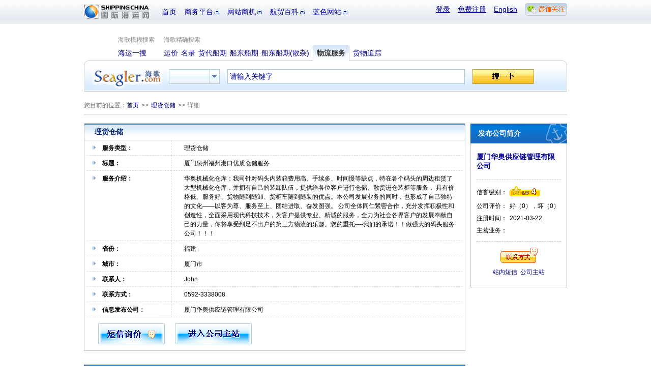

--- FILE ---
content_type: text/html; charset=utf-8
request_url: http://cargo.shippingchina.com/logisticsmarket/index/detail/id/353210.html
body_size: 8567
content:
<!DOCTYPE html PUBLIC "-//W3C//DTD XHTML 1.0 Transitional//EN" "http://www.w3.org/TR/xhtml1/DTD/xhtml1-transitional.dtd">
<html xmlns="http://www.w3.org/1999/xhtml" xmlns:hb>
<head>
<meta http-equiv="Content-Type" content="text/html; charset=utf-8"/>
<title> 理货仓储_厦门华奥供应链管理有限公司-物流服务 【国际海运网】 </title>
<meta name="keywords" content="货柜拖车 出口代理 托盘垫木 私人物品 理货仓储 理货仓储 -物流服务 【国际海运网】" />
<meta name="description" content="理货仓储_厦门华奥供应链管理有限公司-物流服务 【国际海运网】_" />
<link href="/ver09/css/common.css" type="text/css" rel="stylesheet" /><link href="/ver09/css/shipcargo.css" type="text/css" rel="stylesheet" />
<link href="/ver09/css/j-ui-cupertino/j-ui-datepicker-min.css" type="text/css" rel="stylesheet" /></head>
<body>
<!--框架头部-->

<div id="headerWrap">
	<div id="header">
		<a href="https://www.shippingchina.com" target="_blank"><img src="/ver09/img/common/logo.png" width="129" height="28" alt="国际海运网" class="logoImg" title="国际海运网" /></a>
		<ul class="headerMain">
			<li><a href="https://www.shippingchina.com" title="首页">首页</a></li>
			<!--li><a href="http://seagler.shippingchina.com" title="海歌 海运物流B2B搜索引擎 全球领先的航贸物流搜索引擎">海歌搜索</a></li-->
			<li class="hasSub">
				<a href="#" title="商务平台" >商务平台</a>
				<ul class="longItem">
					<li><a href="http://www.forwardersmart.com/" title="订舱平台" >订舱平台</a></li>
					<li><a href="http://www.wiffa.net/" title="货代行业内部运价交易平台" >WIFFA平台</a></li>
					<!--li><a href="http://www.wiffa.net/specialty/index/index.html" title="专项联盟" >专项联盟</a></li-->
					<!--li><a href="http://www.wiffa.net/specialty/index/index.html" title="海外分会" >海外分会</a></li-->
					<li><a href="http://wine.higoskyer.com" title="进口红酒荟" >进口红酒荟</a></li>
					<!--li><a href="http://www.wiffa.net/" title="货代行业内部运价交易平台" >Wiffa平台</a></li-->
				</ul>
			</li>
			<li class="hasSub">
				<a href="#" title="网站商机">网站商机</a>
				<ul>
					<li><a href="http://logistics.shippingchina.com/message/index/index.html" title="优势业务信息发布">会员发布</a></li>
					<li><a href="http://seagler.shippingchina.com/public/index/index.html" title="每日海量会员发布">船期运价</a></li>
					<li><a href="http://info.shippingchina.com/bluenews/index/index.html" title="最新最全航贸资讯">行业资讯</a></li>
					<li><a href="https://ship.shippingchina.com/scfi/index/index.html" title="真实反映市场报价的指数">运价指数</a></li>
					<li><a href="http://hr.shippingchina.com/recruit/index/index.html" title="">航贸HR</a></li>
					<li><a href="http://info.shippingchina.com/stats/index/index.html" title="最准确即时的行业统计">行业统计</a></li>
					<li><a href="http://logistics.shippingchina.com/exhibition/index/index.html" title="海运行业展会一览">行业展会</a></li>
				</ul>
			</li>
			<li class="hasSub">
				<a href="#" title="航贸百科">航贸百科</a>
				<ul>
					<li><a href="http://info.shippingchina.com/czzn/index/index.html" title="海运业务操作知识">操作指南</a></li>
					<li><a href="http://info.shippingchina.com/hmcs/index/index.html" title="海运贸易参数和代码表">航贸参数</a></li>
					<li><a href="http://info.shippingchina.com/tgdq/index/index.html" title="海关公告 统计数据和编码税率">通关大全</a></li>
					<li><a href="http://info.shippingchina.com/hygg/index/index.html" title="外贸进出口商务公告">行业公告</a></li>
					<li><a href="http://info.shippingchina.com/hyzs/index/index.html" title="贸易物流知识">行业知识</a></li>
					<li><a href="http://info.shippingchina.com/regulations/index/index.html" title="海运物流政策规章制度">政策法规</a></li>
					<li><a href="http://info.shippingchina.com/tools/index/index.html" title="海关税率 危规编号 报关代码等数据查询">实用工具</a></li>
				</ul>
			</li>
			<li class="hasSub" id="hashis">
				<a href="#" title="媒体">蓝色网站</a>
				<ul class="longItem">
					<li><a href="https://www.shippingchina.com/about/index/index.html" title="网站介绍">网站介绍</a></li>
					<li><a href="http://gss2013.shippingchina.com/" title="海运峰会">海运峰会</a></li>
					<li><a href="https://www.shippingchina.com/about/opportunity/index.html" title="蓝网商机">蓝网商机</a></li>
					<li class="hst1">历史栏目</li>
					<li class="hstsub"><a href="http://cci.shippingchina.com/port2008" title="中国港口综合竞争力指数排行榜 " >港口排行榜</a></li>
					<li class="hstsub"><a href="http://star.shippingchina.com/cn2009/index/index.html" title="2009第六届中国船港服务星光榜" >船港星光榜</a ></li>
					<li class="hstsub"><a href="http://qingshi.shippingchina.com/" title="海运青史60年人物评选 " >海运人物榜</a></li>
					<li class="hstsub"><a href="http://clss.shippingchina.com/" title="2009中国航运物流之星" >物流之星榜</a></li>
					<li class="hstsub"><a href="http://info.shippingchina.com/hotper/index/index.html" title="对话航贸精英人物" >第一对话</a></li>
					<li class="hstsub"><a href="http://info.shippingchina.com/report/index/index.html" title="全面报道最新热点事件" >热点报道</a></li>
					<li class="hstsub"><a href="http://www.shippingchina.com/about/journals/" title="航贸经理人的新视野" >海运期刊</a></li>
				</ul>
			</li>
		</ul>
		<div class="headerBar">
			<ul>
							<li><a href="https://www.shippingchina.com/office/login/index.html" title="登录" target="_blank">登录</a></li>
				<li><a href="https://www.shippingchina.com/office/signup/business.html" title="免费注册" target="_blank">免费注册</a></li>
							<li><a href="http://en.shippingchina.com" title="English" target="_blank">English</a></li>
				<li id="weixinBox">
					<a  href="http://www.shippingchina.com/html/hdc/index" id="weixinlink" target="_blank"><img src="https://www.shippingchina.com/ver09/img/index/weixin_link.png" title=""></a>
					<ul id="weixinPic">
					<li>
					<img src="https://www.shippingchina.com/ver09/img/index/weixin_box4.png" onclick="window.open('http://www.shippingchina.com/html/hdc/index')" style="cursor:pointer">
					</li>
					</ul>
				</li>
			</ul>
		</div>
	</div>
</div><!--框架内容主体-->
<div id="container">
		<div class="mainSearchWrap">
		<div class="mainSearchNavKind">
			<span class="mSNOneKind">海歌模糊搜索</span><span>海歌精确搜索</span>
		</div>
        
        
		<div id="seomenu">
			<div class="mSNOne">
				<a href="http://seagle.shippingchina.com/search.html?keywords=%e8%bf%90%e4%bb%b7"><strong title="海运一搜">海运一搜</strong></a>
            </div>
                
                <a href="https://ship.shippingchina.com/fclprice/index/index.html"><strong title="运价查询">运价</strong></a>
                
                <a href="http://cargo.shippingchina.com/cargoagent/index/index.html"><strong title="名录查询">名录</strong></a>
                
               <!-- <a href="http://cargo.shippingchina.com/cargofcl/index/index.html"><strong title="货盘查询">货盘</strong></a>-->
                
                <a href="https://ship.shippingchina.com/fcl/index/index.html"><strong title="货代船期查询">货代船期</strong></a>
                
                <a href="https://ship.shippingchina.com/schedule/index/index.html"><strong title="船东船期查询">船东船期</strong></a>
                
                <a href="https://ship.shippingchina.com/breakbulkschedule/index/search.html"><strong title="船东船期(散杂)查询">船东船期(散杂)</strong></a>

				<a href="#" class="mSNHover"><strong title="物流服务">物流服务</strong></a>

                <a href="http://cargo.shippingchina.com/cargotracking/index/index.html"><strong title="货物追踪">货物追踪</strong></a>

				<!--  <a href="http://seagler.shippingchina.com/rfid"><strong title="RFID查询">RFID查询</strong><img class="navHot" src="/ver09/img/shipcargo/hot_ico.png" alt="HOT" width="34" height="18" /></a>
                
                <a href="http://cargo.shippingchina.com/services/index/index/type/%E5%8D%B1%E5%93%81%E8%BF%90%E8%BE%93.html"><strong title="特别运输">特别运输</strong></a>
                

                
                <a href="https://ship.shippingchina.com/bareboat/index/index.html"><strong title="租船市场">租船市场</strong></a>
                
                <a href="https://ship.shippingchina.com/tide/index/index.html"><strong title="潮汐查询">潮汐查询</strong></a>-->
		</div>
        
        
		<div class="mainSearchContent">
			<a href="http://seagler.shippingchina.com" title="全球领先的航贸物流搜索引擎"><img class="searchLogo" src="/ver09/img/common/seagle_logo_search.png" alt="全球领先的航贸物流搜索引擎" width="138" height="49" /></a>
			<!--联动搜索-->
			            
                    
                
		            
                        
                                            			<div class="mainSearch">
				<div class="channelSearch">
					<h6></h6>
					<ul class="channelSItem">
						<li><a href="#" title="货柜拖车" target="_blank" rel="wl-hgtc">货柜拖车</a></li>
						<li><a href="#" title="出口代理" target="_blank" rel="wl-ckdl">出口代理</a></li>
						<li><a href="#" title="托盘垫木" target="_blank" rel="wl-tpdm">托盘垫木</a></li>
						<li><a href="#" title="私人物品" target="_blank" rel="wl-srwp">私人物品</a></li>
						<li><a href="#" title="报关报验" target="_blank" rel="wl-bgbj">报关报验</a></li>
						<li><a href="#" title="理货仓储" target="_blank" rel="wl-lhcc">理货仓储</a></li>
					</ul>
				</div>
				<div class="linkageSearch linkageSearchOne">
					<form method="get" action="http://cargo.shippingchina.com/logisticsmarket/index/index/type.html">
						<input type="text" value="请输入关键字" name="searchItem" id="com_name" />
						<button type="submit">搜一下</button>
					</form>
			  </div>
			</div>
		                    		</div>
	</div>
    	<div class="crumb">
		您目前的位置：<a href="https://www.shippingchina.com" title="首页" target="_blank">首页</a><span>&gt;&gt;</span><a href="http://cargo.shippingchina.com/logisticsmarket/index/index/type/%E7%90%86%E8%B4%A7%E4%BB%93%E5%82%A8/show_style/multi.html" title="理货仓储">理货仓储</a><span>&gt;&gt;</span>详细
	</div>
	<div class="mainWrapper">
	<div class="main750">
		<!--内容主体-->
		<div class="scheduleDetails">
			<h1>理货仓储</h1>
			<div class="scheduleDList">
				<table cellpadding="0" cellspacing="0">
					<tr>
						<th>服务类型：</th>
						<td>理货仓储</td>
					</tr>
					<tr>
						<th>标题：</th>
						<td>厦门泉州福州港口优质仓储服务</td>
					</tr>
					<tr>
						<th>服务介绍：</th>
						<td>华奥机械化仓库：我司针对码头内装箱费用高、手续多、时间慢等缺点，特在各个码头的周边租赁了大型机械化仓库，并拥有自己的装卸队伍，提供给各位客户进行仓储、散货进仓装柜等服务，
具有价格低、服务好、货物随到随卸、货柜车随到随装的优点。本公司发展业务的同时，也形成了自己独特的文化——以客为尊、服务至上、团结进取、奋发图强。
公司全体同仁紧密合作，充分发挥积极性和创造性，全面采用现代科技技术，为客户提供专业、精诚的服务，全力为社会各界客户的发展奉献自己的力量，你将享受到足不出户的第三方物流的乐趣。您的重托----我们的承诺！！做强大的码头服务公司！！！
</td>
					</tr>
					<tr>
						<th>省份：</th>
						<td>福建</td>
					</tr>
					<tr>
						<th>城市：</th>
						<td>厦门市</td>
					</tr>
                    					<tr>
						<th>联系人：</th>
						<td>John</td>
					</tr>
					<tr>
						<th>联系方式：</th>
						<td>0592-3338008</td>
					</tr>
					<tr>
						<th>信息发布公司：</th>
						<td>厦门华奥供应链管理有限公司</td>
					</tr>
                    					<tr>
						<td class="scheduleDListBtn" colspan="2">
							<a href="https://www.shippingchina.com/office/personsms/write/touid/11565121/username/%E5%8E%A6%E9%97%A8%E5%8D%8E%E5%A5%A5%E4%BE%9B%E5%BA%94%E9%93%BE%E7%AE%A1%E7%90%86%E6%9C%89%E9%99%90%E5%85%AC%E5%8F%B8.html" title="在线询价" target="_blank"><img src="/ver09/img/shipcargo/details_btn1.gif" alt="在线询价" width="131" height="41" /></a><a href="http://huaaoJohn.member.shippingchina.com/index/index.html" title="进入公司主站" target="_blank"><img src="/ver09/img/shipcargo/details_btn2.gif" alt=" 进入公司主站" width="151" height="41" /></a>
						</td>
					</tr>
				</table>
			</div>
		</div>
		<div class="ex">

</div>		<!--评价部分-->
		<div class="detailsComment detailsOtherTitle">
			<div class="detailsCommentT">
				<strong><a href="https://ship.shippingchina.com/appraisal/index/uid/11565121.html" title="厦门华奥供应链管理有限公司" target="_blank">厦门华奥供应链管理有限公司</a></strong>
				<ul>
					<li class="commentHover">公司优势</li>
					<li>客户评价</li>
					<li>客户留言</li>
				</ul>
			</div>
			<div class="detailsCommentC">
				<div class="dcContent">
					<div class="dcCompany">
						东南亚 中东 印巴 红海
					</div>
					<div class="dcText">
						<a href="http://huaaoJohn.member.shippingchina.com/index/index.html" target="_blank" title="进入公司主站">&gt;&gt; 进入公司主站</a>
					</div>
				</div>
				<div class="dcContent hidden">
					<div class="dcContentBtn">
						<a href="http://cargo.shippingchina.com/appraisal/index/uid/11565121/type/g.html" title="好评" target="_blank">好评(0)</a><a href="http://cargo.shippingchina.com/appraisal/index/uid/11565121/type/b.html" title="差评" target="_blank">差评(0)</a><a href="http://cargo.shippingchina.com/appraisal/index/uid/11565121.html" class="dcContentRelease" title="发表评价" target="_blank">发表评价</a>
					</div>
					<ul>
					    					</ul>
					<div class="dcText">
						<span>此评论为会员自行发布，其真实性、准确性和合法性由信息发布人负责。</span><a href="http://cargo.shippingchina.com/appraisal/index/uid/11565121.html" target="_blank" title="更多评论">&gt;&gt; 更多评论</a>
					</div>
				</div>

				<div class="dcContent hidden">
					<div class="dcContentBtn">
						<a href="https://ship.shippingchina.com/appraisal/message/uid/11565121.html" class="dcContentRelease" title="发表留言" target="_blank">发表留言</a>
					</div>
					<ul>
						 						<li><strong>上海洋山港装柜报关询价</strong><span>2025-11-05</span><span></span></li>
											</ul>
					<div class="dcText">
						<span>此留言为会员自行发布，其真实性、准确性和合法性由信息发布人负责。</span><a href="http://cargo.shippingchina.com/appraisal/message/uid/11565121.html" target="_blank" title="更多留言">&gt;&gt; 更多留言</a>
					</div>
				</div>
			</div>

		</div>
		<!--其他运价-->
		<div class="detailsOtherPrice detailsOtherTitle">
			<div class="dpTitle">其他公司发布的理货仓储</div>
			<div class="dpList">
				<table cellpadding="0" cellspacing="0">
					<thead>
						<tr>
							<th>信息标题</th>
							<td>城市</td>
							<td>信誉级别</td>
							<td>发布时间</td>
							<td>联系</td>
						</tr>
					</thead>
					<tbody>
												<tr>
							<th><a href="http://cargo.shippingchina.com/logisticsmarket/index/detail/id/355781.html" title="仓库内装" target="_blank">仓库内装</a></th>
							<td>青岛市</td>
							<td><a href="http://cargo.shippingchina.com/logisticsmarket/index/detail/id/355781.html" class="level4" title="信誉级别4" target="_blank">信誉级别4</a></td>
							<td>2025-06-01</td>
							<td><a href="https://www.shippingchina.com/office/personsms/write/touid/11567906/username/%E9%9D%92%E5%B2%9B%E6%B8%AF%E5%8F%91%E7%89%A9%E6%B5%81%E6%9C%89%E9%99%90%E5%85%AC%E5%8F%B8.html" title="站内短信" target="_blank">站内短信</a><a href="http://qdgf888.member.shippingchina.com/index/index.html" title="联系方式" target="_blank">联系方式</a></td>
						</tr>
												<tr>
							<th><a href="http://cargo.shippingchina.com/logisticsmarket/index/detail/id/355727.html" title="广州至东南亚地区各国物流专线" target="_blank">广州至东南亚地区各国物流专线</a></th>
							<td>广州市</td>
							<td><a href="http://cargo.shippingchina.com/logisticsmarket/index/detail/id/355727.html" class="level4" title="信誉级别4" target="_blank">信誉级别4</a></td>
							<td>2025-01-01</td>
							<td><a href="https://www.shippingchina.com/office/personsms/write/touid/11567280/username/%E5%B9%BF%E5%B7%9E%E9%A1%BA%E6%96%B0%E8%B4%A7%E8%BF%90%E4%BB%A3%E7%90%86%E6%9C%89%E9%99%90%E5%85%AC%E5%8F%B8.html" title="站内短信" target="_blank">站内短信</a><a href="http://fusu2979872656.member.shippingchina.com/index/index.html" title="联系方式" target="_blank">联系方式</a></td>
						</tr>
												<tr>
							<th><a href="http://cargo.shippingchina.com/logisticsmarket/index/detail/id/355741.html" title="龙争虎斗彼岸花，广州才是你的家" target="_blank">龙争虎斗彼岸花，广州才是你的家</a></th>
							<td>广州市</td>
							<td><a href="http://cargo.shippingchina.com/logisticsmarket/index/detail/id/355741.html" class="level4" title="信誉级别4" target="_blank">信誉级别4</a></td>
							<td>2025-01-01</td>
							<td><a href="https://www.shippingchina.com/office/personsms/write/touid/11567280/username/%E5%B9%BF%E5%B7%9E%E9%A1%BA%E6%96%B0%E8%B4%A7%E8%BF%90%E4%BB%A3%E7%90%86%E6%9C%89%E9%99%90%E5%85%AC%E5%8F%B8.html" title="站内短信" target="_blank">站内短信</a><a href="http://fusu2979872656.member.shippingchina.com/index/index.html" title="联系方式" target="_blank">联系方式</a></td>
						</tr>
												<tr>
							<th><a href="http://cargo.shippingchina.com/logisticsmarket/index/detail/id/355503.html" title="深圳港蛇口大铲CFS仓储内装拖车" target="_blank">深圳港蛇口大铲CFS仓储内装拖...</a></th>
							<td>深圳市</td>
							<td><a href="http://cargo.shippingchina.com/logisticsmarket/index/detail/id/355503.html" class="level4" title="信誉级别4" target="_blank">信誉级别4</a></td>
							<td>2024-09-09</td>
							<td><a href="https://www.shippingchina.com/office/personsms/write/touid/11567052/username/%E6%B7%B1%E5%9C%B3%E5%B8%82%E8%BF%9E%E9%80%9A%E7%A8%8B%E7%89%A9%E6%B5%81%E6%9C%89%E9%99%90%E5%85%AC%E5%8F%B8.html" title="站内短信" target="_blank">站内短信</a><a href="http://LTC00286.member.shippingchina.com/index/index.html" title="联系方式" target="_blank">联系方式</a></td>
						</tr>
											</tbody>
				</table>
			</div>
		</div>
	</div>	<div class="bar190">
		<div class="barCompanyT">发布公司简介</div>
		<div class="barCompanyC">
			<h3><a href="http://huaaoJohn.member.shippingchina.com/index/index.html" title="厦门华奥供应链管理有限公司" target="_blank">厦门华奥供应链管理有限公司</a></h3>
			<div class="barCompanyCList">
				<table cellpadding="0" cellspacing="0">
					<tr>
						<th class="middleTitle">信誉级别：</th>
						<td><a href="https://www.shippingchina.com/help/index/newpage/about/wealth.html" class="level4" title="信誉级别" target="_blank">信誉级别4</a></td>
					</tr>
					<tr>
						<th>公司评价：</th>
						<td>好（0），坏（0）</td>
					</tr>
					<tr>
						<th>注册时间：</th>
						<td>2021-03-22</td>
					</tr>
					<tr>
						<th>主营业务：</th>
						<td></td>
					</tr>
									</table>
			</div>
			<div class="barCompanyBtn2">
				<a class="barOnline" href="http://huaaoJohn.member.shippingchina.com/membercontact/detail.html" title="联系方式" target="_blank">联系方式</a>
				<span><a href="https://www.shippingchina.com/office/personsms/write/touid/11565121/username/%E5%8E%A6%E9%97%A8%E5%8D%8E%E5%A5%A5%E4%BE%9B%E5%BA%94%E9%93%BE%E7%AE%A1%E7%90%86%E6%9C%89%E9%99%90%E5%85%AC%E5%8F%B8.html" title="站内短信" target="_blank">站内短信</a><a href="http://huaaoJohn.member.shippingchina.com/index/index.html" title="公司主站" target="_blank">公司主站</a></span>
			</div>
		</div>
							</div>
	</div>
</div><!-- footer -->
<div id="footer">
	<ul class="aboutLink">
	<li><a href="https://www.shippingchina.com/help/customerservice/index.html" target="_blank">在线客服中心</a></li><li><a href="https://www.shippingchina.com/about/index/index.html" target="_blank">关于我们</a></li><!--li><a href="https://www.shippingchina.com/map/index/index.html" target="_blank">网站地图</a></li--><li><a href="https://www.shippingchina.com/about/opportunity/index.html" target="_blank">蓝网商机</a></li><!--li><a href="http://www.wiffa.net/meeting2018/index.html" title="货代联合大会">货代联合大会</a></li--><li><a href="http://gss2013.shippingchina.com" target="_blank">全球海运峰会</a></li><li><a href="http://www.shippingchina.com/cff2021/index/index.html" title="国际货运交易会">国际货运交易会</a></li><li class="noBorder"><a href="#" onclick="this.style.behavior='url(#default#homepage)';this.setHomePage('http://www.shippingchina.com/');return(false);" target="_self" title="设为首页">设为首页</a></li>
	</ul>
	
	<div class="footCopyRight">
	<div style="float:right">
	<a href="http://www.alexa.com/siteinfo/shippingchina.com"><script type='text/javascript' src='http://xslt.alexa.com/site_stats/js/t/a?url=shippingchina.com'></script></a>
	</div>
		<div class="ICPFrame">
		<a class="beian3" href="http://ln.cyberpolice.cn/alertPawsAction.do?method=LOUT&amp;&amp;id=dl" target="_blank">安安</a><a class="beian2" href="#" target="_blank" style="cursor:text">网警</a><a class="beian1" href="http://www.shippingchina.com/uploads/image/2011/05/1305193472_012021.gif" target="_blank" >工商</a>
		<p>许可证号： <a href="http://www.shippingchina.com/uploads/image/2011/05/1305193472_012021.gif" target="_blank">辽B2-20140067</a> &nbsp;&nbsp;<a href="https://beian.miit.gov.cn/" target="_blank">辽ICP备：辽B-2-4-20080120-8</a></p>
		</div>
		<ul class="copyRight">
			<li class="complain"><span>客户投诉</span><span>电话：0411-82817405 刘先生</span><span>邮箱：tousu-7700<img src="http://www.shippingchina.com/ximages/index/mail_black.gif" width="5" height="8" title="@" />qq.com</span></li>
			<li>客服电话：86-411-82817405 </li>
			<li>国际海运网 <strong>&copy;</strong> 版权所有 2026 WIFFA SHIPPINGTECH CO.,LTD. All Rights Reserved.</li>
		</ul>

	</div>
</div>

<script src="/ver09/js/jquery1.4.js" type="text/javascript"></script>
<script src="/ver09/js/j.headernav.js" type="text/javascript"></script>

<script type="text/javascript">

	$('#weixinBox').mouseover(function(){
		$("#weixinPic").show();
	});
	$('#weixinBox').mouseout(function(){
		$("#weixinPic").hide();
	});
</script>

     	

<script src="/ver09/js/j.searchnav.js" type="text/javascript"></script>
<script src="/ver09/js/j.showtab.js" type="text/javascript"></script>
<script src="/ver09/js/j.sselect.js" type="text/javascript"></script>
<script src="/ver09/js/ui/ui.datepicker.min.js" type="text/javascript"></script>
<script src="/ver09/js/j.suggest.min.js" type="text/javascript"></script>
<script src="/ver09/js/ports.all.js" type="text/javascript"></script>
<script src="/ver09/js/ports.schedule.js" type="text/javascript"></script>
<script type="text/javascript">

$(function(){
	//横切换
	showTab("#mainSearchNav span,#mainSearchNavOther span","div.mainSearch","mSNHover","click");

	var column = {"cq-fcl":{"a":"/fcl/index/index.html","c":"ship"},"cq-lcl":{"a":"/lcl/index/index.html","c":"ship"},"cq-bulk":{"a":"/bulk/index/index.html","c":"ship"},"yj-fclprice":{"a":"/fclprice/index/index.html","c":"ship"},"yj-lclprice":{"a":"/lclprice/index/index.html","c":"ship"},"yj-bulkprice":{"a":"/bulkprice/index/index.html","c":"ship"},"ml-cargoagent":{"a":"/cargoagent/index/index.html","c":"cargo"},"ml-shipping":{"a":"/shipping/index/index.html","c":"cargo"},"ml-nvocc":{"a":"/nvocc/index/index.html","c":"ship"},"ml-companys":{"a":"/companys/index/index.html","c":"cargo"},"ml-foreigntrade":{"a":"/foreigntrade/index/index.html","c":"cargo"},"ml-transit":{"a":"/transit/index/index/type/hkys.html","c":"cargo"},"ml-freightservice":{"a":"/freightservice/index/index.html","c":"cargo"},"ml-otherbusiness":{"a":"/otherbusiness/index/index.html","c":"cargo"},"hp-fcl":{"a":"/cargofcl/index/index.html","c":"cargo"},"hp-lcl":{"a":"/bulk/index/index.html","c":"cargo"},"hp-bulk":{"a":"/straight/index/index.html","c":"cargo"},"ys-wpys":{"a":"/services/index/index/type/\u5371\u54c1\u8fd0\u8f93","c":"cargo"},"ys-szys":{"a":"/services/index/index/type/\u6db2\u6563\u8fd0\u8f93","c":"cargo"},"ys-dxhw":{"a":"/services/index/index/type/\u5927\u578b\u8d27\u7269","c":"cargo"},"ys-pglg":{"a":"/services/index/index/type/\u504f\u6e2f\u9646\u6e2f","c":"cargo"},"ys-lcys":{"a":"/services/index/index/type/\u51b7\u85cf\u8fd0\u8f93","c":"cargo"},"wl-hgtc":{"a":"/logisticsmarket/index/index/type/\u8d27\u67dc\u62d6\u8f66","c":"cargo"},"wl-ckdl":{"a":"/logisticsmarket/index/index/type/\u51fa\u53e3\u4ee3\u7406","c":"cargo"},"wl-tpdm":{"a":"/logisticsmarket/index/index/type/\u6258\u76d8\u57ab\u6728","c":"cargo"},"wl-srwp":{"a":"/logisticsmarket/index/index/type/\u79c1\u4eba\u7269\u54c1","c":"cargo"},"wl-bgbj":{"a":"/logisticsmarket/index/index/type/\u62a5\u5173\u62a5\u9a8c","c":"cargo"},"wl-lhcc":{"a":"/logisticsmarket/index/index/type/\u7406\u8d27\u4ed3\u50a8","c":"cargo"},"zc-bareboat":{"a":"/bareboat/index/index.html","c":"ship"},"zc-sequence":{"a":"/sequence/index/index.html","c":"ship"},"zc-termhire":{"a":"/termhire/index/index.html","c":"ship"}};
	
	
	var site = {"ship":"https://ship.shippingchina.com","cargo":"http://cargo.shippingchina.com"};

	$("ul.channelSItem a").click(function(){
		$(this).closest("div.mainSearch").find('form').attr('action',site[column[$(this).attr("rel")]["c"]]+column[$(this).attr("rel")]["a"]);
	});

	//input默认文字切换
	$('div.linkageSearch input').focus(function(){
		var txt_value = $(this).val();
		if (txt_value == this.defaultValue) {
			$(this).val('');
		}
	}).blur(function(){
		var txt_value = $(this).val();
		if (txt_value == '') {
			$(this).val(this.defaultValue);
		}
	});

	//阻止回车提交事件
	$('.mainSearch form').keydown(function(event){
		if(event.keyCode==13){
			return false;
		}
	});

	//船东船期
	
		$('#cdhq').one('click',function(){
			$('#selectCompany').sSelect({ddMaxHeight: '185px'});
		});
	
	
	//船东船期散杂
	
		$('#cdhqsz').one('click',function(){
			$('#selectCompanySZ').sSelect({ddMaxHeight: '185px'});
		});
	
	
	//潮汐
	
		$('#cxcx').one('click',function(){
			$('#tideCity').sSelect({ddMaxHeight: '185px'});
			$('#tideMonth').sSelect({ddMaxHeight: '185px'});
		});
	

	
	$('#hwzz').one('click',function(){
		$('#selectCompanyH').sSelect({ddMaxHeight: '185px'});
	});
	
	



	//搜索建议
	
		$('#yj').one('click',function(){
			$("#yjLoadingPort").suggest(cnports,{hot_list:cnhotports,dataContainer:'#yjLoadingPort',attachObject:'#yjSuggest'});
			$("#yjDischargePort").suggest(ports,{hot_list:hotports,dataContainer:'#yjDischargePort',attachObject:"#yjSuggest2"});
		});
		$('#cq').one('click',function(){
			$("#cqLoadingPort").suggest(cnports,{hot_list:cnhotports,dataContainer:'#cqLoadingPort',attachObject:'#cqSuggest'});
			$("#cqDischargePort").suggest(ports,{hot_list:hotports,dataContainer:'#cqDischargePort',attachObject:"#cqSuggest2"});
		});
		$('#cdhq').one('click',function(){
			$("#cdhpLoadingPort").suggest(zxport,{hot_list:zxport,dataContainer:'#cdhpLoadingPort',attachObject:'#cdhqSuggest'});
			$("#cdhpDischargePort").suggest(zxport,{hot_list:zxport,dataContainer:'#cdhpDischargePort',attachObject:"#cdhqSuggest2"});
		});
		$('#cdhqsz').one('click',function(){
			$("#cdhpszLoadingPort").suggest(szport,{hot_list:szport,dataContainer:'#cdhpszLoadingPort',attachObject:'#cdhqszSuggest'});
			$("#cdhpszDischargePort").suggest(szport,{hot_list:szport,dataContainer:'#cdhpszDischargePort',attachObject:"#cdhqszSuggest2"});
		});
	


	//货盘搜索类型选择
	$('#selectCargo')
		.click(function(){
			$(this).find('ul').fadeIn(300);
		}).mouseleave(function(){
			$(this).find('ul').fadeOut(300);
		});
	$('#selectCargo li').click(function(){
		$(this).addClass('hiLite').siblings().removeClass('hiLite').end().closest('#selectCargo').find('h6').text($(this).text());
		$(this).closest('ul').fadeOut(300);
		return false;
	}).hover(function(){
		$(this).addClass('newListHover');
	},function(){
		$(this).removeClass('newListHover');
	});
	$('.radioList span').click(function(){
		$(this).addClass('rHover').siblings('span').removeClass('rHover').end().find(':radio').attr('checked',true);
	}).find(':radio').hide();
	$('#dateHandle').click(function(){
		$('#hpLoadingPort').hide();
		$(this).closest('#selectCargo').next('.linkageSearch').attr('class','linkageSearch linkageSearchRadio1').find('.radioList').show();
	});
	$('#loadingHandle').click(function(){
		$(this).closest('#selectCargo').next('.linkageSearch').attr('class','linkageSearch linkageSearchCargo').find('.radioList').hide();
		$('#hpLoadingPort').show();
	}).one('click',function(){
		$("#hpLoadingPort").suggest(cnports,{hot_list:cnhotports,dataContainer:'#hpLoadingPort',attachObject:'#hpSuggest'});
	});

	$('#selectKind')
		.click(function(){
			$(this).find('ul').fadeIn(300);
		}).mouseleave(function(){
			$(this).find('ul').fadeOut(300);
		});
	$('#selectKind li').click(function(){
		$(this).addClass('hiLite').siblings().removeClass('hiLite').end().closest('#selectKind').find('h6').text($(this).text());
		$(this).closest('ul').fadeOut(300);
		return false;
	}).hover(function(){
		$(this).addClass('newListHover');
	},function(){
		$(this).removeClass('newListHover');
	});
	//集装箱选择
	$('#kindFclHandle').click(function(){
		$('#kind').val("集装箱货盘");
		straightSite ='straight';
		if($(this).closest("div.mainSearch").find('form').attr("action").indexOf(straightSite)==-1){
			$(this).closest("div.mainSearch").find('form').attr("action",site["cargo"]+'/cargofcl/index/index.html');
		}
	});
	$('#kindBulkHandle').click(function(){
		$('#kind').val("散杂货盘");
		//判断当前选择的是同行货盘还是直客货盘，如果是同行货盘则链接发生变化，如果是直客货盘则不变化
		straightSite ='straight';
		if($(this).closest("div.mainSearch").find('form').attr("action").indexOf(straightSite)==-1){
			$(this).closest("div.mainSearch").find('form').attr("action",site["cargo"]+'/bulk/index/index.html');
		}
	});



	 //货物追踪
	$('#selectCompanyH').change(function(){
		$('#'+$(this).val()).css('display','inline').siblings('form').hide();
    });
});

</script><script type="text/javascript">

  var _gaq = _gaq || [];
  _gaq.push(['_setAccount', 'UA-11427274-24']);
  _gaq.push(['_trackPageview']);

  (function() {
    var ga = document.createElement('script'); ga.type = 'text/javascript'; ga.async = true;
    ga.src = ('https:' == document.location.protocol ? 'https://ssl' : 'http://www') + '.google-analytics.com/ga.js';
    var s = document.getElementsByTagName('script')[0]; s.parentNode.insertBefore(ga, s);
  })();

</script><script type="text/javascript">

$('a.explain').click(function(){
	return false;
}).focus(function(){
	$(this).blur();
});

</script><script type="text/javascript">

$(function(){
	showTab("div.detailsCommentT li","div.dcContent","commentHover");
});

</script></body>
</html>

--- FILE ---
content_type: text/css
request_url: http://cargo.shippingchina.com/ver09/css/common.css
body_size: 2362
content:
/***** Smoke520
	   * smoke520.7@gmail.com
       * 09-08-11
	   * css
       * common
       * EditPlus ****/

/* 全局CSS定义 */
body,div,dl,dt,dd,ul,ol,li,h1,h2,h3,h4,h5,h6,pre,form,fieldset,input,textarea,p,blockquote,th,td{ margin:0; padding:0;}   
table{ border-collapse:collapse; border-spacing:0;}   
fieldset,img{ border:0;}   
address,caption,cite,code,dfn,em,strong,th,var{ font-weight:400; font-style:normal;}   
ol,ul,li{ list-style:none;}   
caption,th{ text-align:left;}   
h1,h2,h3,h4,h5,h6{ font-weight:400; font-size:100%;}   
q:before,q:after{content:'';}   
abbr,acronym{ border:0;}

input,select,textarea{ font-size:12px;}
body{ font:12px "宋体",arial,helvetica,clean,sans-serif; text-align:center;}

/* 自定义清除浮动标签 */
hb\:clr{ clear:both; display:block; font-size/*\**/:0\9; height/*\**/:0\9; line-height/*\**/:0\9;}

/* 辅助常用样式 */
.hidden{ display:none;}
.show{ display:block!important;}
.handStyle{ cursor:pointer;}

/* 广告样式 */
.exTitle{ height:10px; margin-top:-4px; padding-bottom:9px; color:#666;}
	.exTitle a{ float:right; width:145px; height:10px; background:url(/ver09/img/common/ex_text_bg.png) no-repeat; color:#666; overflow:hidden; text-indent:-9999px;}
	.exTitle a:hover{ background:url(/ver09/img/common/ex_text_bg.png) no-repeat 0 -10px;}
.exLine{ padding-bottom:9px; color:#858585; text-align:center;}
	.exLine a{ color:#858585!important;}
.ex{ padding-bottom:9px;}
	.ex img{ display:block; }
	.ex .newGg:link,.ex .newGg:visited{position:absolute; width:160px; height:16px;z-index:99; margin-left:590px; margin-top:0px; background:url(/ver09/img/shipcargo/g_ico.png) no-repeat;}
	.ex .newGg:hover{  background:url(/ver09/img/shipcargo/g_ico_show.png) no-repeat; text-decoration:none;}
	
	.ex .newGg1:link,.ex .newGg1:visited{position:absolute; width:160px; height:16px;z-index:99; margin-left:790px; margin-top:0px; background:url(/ver09/img/shipcargo/g_ico.png) no-repeat;}
	.ex .newGg1:hover{  background:url(/ver09/img/shipcargo/g_ico_show.png) no-repeat; text-decoration:none;}

/* 默认链接颜色 */
a{ color:#009; text-decoration:none;}
a:hover{ color:#f60; text-decoration:underline;}

/* 主体框架 */
body{ font-size:12px}

/* 头部 */
#headerWrap{ position:relative; width:100%; background:url(/ver09/img/common/header_bg.png) repeat-x; text-align:left; z-index:10001;}
	#header{ width:950px; height:46px; margin:0 auto; font-size:14px; line-height:46px;}
		#header a{ text-decoration:underline;}
		.logoImg{ float:left; margin:9px 25px 0 0;}
		.headerMain{ float:left;}
			.headerMain li{ position:relative; float:left; margin-right:16px;}
			li.hasSub{ padding-right:12px; background:url(/ver09/img/index/header_ico.png) no-repeat 100% 50%;}
			.headerMain li ul{ display:none; position:absolute; top:32px; left:-18px; width:67px; padding:10px 0; border:1px solid #009; background:#fff; overflow:hidden; text-align:center;}
			.headerMain .longItem{ left:-32px; width:98px;}
				.headerMain li li{ position:static; width:100%; height:26px; line-height:26px;}
					.headerMain li .hst{height:5px; line-height:5px;color:#ccc;}
					.headerMain li .hst1{ color:#666;}
					#header li li a{ text-decoration:none;}
					#header li li a:hover{ text-decoration:underline;}
		.headerBar{ float:right; position:relative;}
			.headerBar ul li{ float:left;line-height:37px;}
			.headerBar ul li a{ margin-left:15px;}
			.headerBar #weixinlink img{width:83px;height:25px;padding-bottom:1px;vertical-align:middle;_padding-top:7px;}
			.headerBar #weixinBox ul{display:none; position:absolute; top:37px;_top:32px; right:0px; width:202px; height:292px;overflow:hidden;}
			.headerBar #weixinBox ul li{float:left;padding:0px;margin:0px;}
			.headerBar #weixinBox ul li span{float:left;margin:0px;}
			.headerBar #weixinBox ul li img{_margin-left:-2px;}

/* 主体框架 */
#container{ width:950px; margin:0 auto; text-align:left;}
#container:after{ content:""; display:block; height:0; clear:both; visibility:hidden;}
	/* 750-190 */
	.mainWrapper{ width:950px;}
	.mainWrapper:after{ content:""; display:block; height:0; clear:both; visibility:hidden;}
	.main750{ float:left; width:750px;}
	.bar190{ float:right; width:190px;}
		/* 面包屑 */
		.crumb{ height:34px; margin-bottom:18px; border-bottom:1px solid #c3c3c3; color:#666; line-height:34px;}
			.crumb	span{ margin:0 5px;}
			.crumb	strong{ display:none;}

/* 信誉级别 */
.level1,.level2,.level3,.level4,.level5,.level6{ display:block; width:60px; height:20px; margin-bottom:4px; background:url(/ver09/img/common/level.gif) no-repeat; overflow:hidden; text-indent:-99999px;}
.level2{ background-position:-60px 0;}
.level3{ background-position:-120px 0;}
.level4{ background-position:-180px 0;}
.level5{ background-position:-240px 0;}
.level6{ background-position:-300px 0;}

/* 在线离线 */
.onlineBtn,.offlineBtn{ display:block; width:57px; height:17px; margin:4px; background:url(/ver09/img/common/online_offline.gif) no-repeat; overflow:hidden; text-indent:-99999px;}
.offlineBtn{ background-position:-57px 0;}

/* 翻页 */
.pageUpSimple{ padding:9px 0; height:24px;}
.pageUpSS{ float:right; height:24px;}
.pageUp{ margin:9px 0; height:24px;}
	.pageGo{ float:right; line-height:24px;}		
		.pageGo input{ vertical-align:middle;}
		.pageGo .pageInput{ width:30px;}
		.pageGo .pageBtn{ margin-left:5px; width:40px;}
	.pageTotal{ float:left; margin-right:5px; color:#5f5353; line-height:24px;}
	.pageUp a,.pageUpSimple a{ float:left; padding:0 4px; height:16px; margin:4px 0; color:#5f5353!important; line-height:16px;}
	.pageUp a.pNow,.pageUpSimple a.pNow{ background:#1460c1; color:#fff!important; font-weight:700; text-decoration:none;}
	.pageUp .pageUpBtn,.pageUpSimple .pageUpBtn{ width:79px; height:22px; margin:1px 5px; padding:0; background:url(/ver09/img/common/common_btn.gif) no-repeat; line-height:22px; text-align:center;}
	.pageUp .pageUpBtn:hover,.pageUpSimple .pageUpBtn:hover{ background:url(/ver09/img/common/common_btn.gif) no-repeat 0 -32px; color:#1480dc!important; font-weight:700; text-decoration:none;}
	.pageUp .pageUpBtnN,.pageUpSimple .pageUpBtnN{ width:79px; height:22px; margin:1px 5px; padding:0; background:url(/ver09/img/common/common_btn.gif) no-repeat 0 -64px; text-decoration:none!important; cursor:default; line-height:22px; text-align:center;}

/* 尾部 */
#footer{ clear:both; width:100%; border-top:3px solid #165fbb;}
	#footer .aboutLink{ background:#edf5ff; height:30px; line-height:30px;}
		#footer .aboutLink li{ display:inline; padding:0 8px; border-right:1px solid #001f6c;}
		#footer .aboutLink .noBorder{ border:0;}
	#footer .brand{ background:#fff;}
		#footer .brand .brandTitle{ padding:0; color:#001f6c;}
	.footCopyRight{ width:950px; margin:20px auto;}
	.ICPFrame{ float:left; width:260px; margin-right:20px; padding-right:20px; border-right:2px solid #ebebeb; text-align:right;}
		a.beian1,a.beian2,a.beian3{ float:right; text-indent:-1000px; overflow:hidden; display:block; width:45px; height:45px; background:url(/ver09/img/common/foot_ico.gif) no-repeat 0 0; text-align:left;}
		a.beian2{ background-position:-45px 0;}
		a.beian3{ background-position:-90px 0;}
	.ICPFrame p{ float:right; width:260px; margin:0; line-height:20px;}
	.linkICP{ cursor:pointer;}
	.copyRight{ text-align:left;}
		.copyRight li.complain{ _padding:5px 0;}
		.copyRight li{ line-height:22px;}
		.copyRight span{ margin-right:15px;}
		.copyRight strong{ font-family:"Arial";}

--- FILE ---
content_type: text/css
request_url: http://cargo.shippingchina.com/ver09/css/shipcargo.css
body_size: 7931
content:
/***** Smoke520
	   * smoke520.7@gmail.com
       * 09-08-11
	   * css
       * shipcargo
       * EditPlus ****/

/* 海歌 */
.mainSearchWrap{ width:950px; padding-top:20px;}
.mainSearchWrap:after{ content:""; display:block; height:0; clear:both; visibility:hidden;}

	.mainSearchNavKind{ height:17px; padding:4px 0 0 60px;}
		.mainSearchNavKind span{ float:left; width:80px; color:#8b8b8b;}
		.mainSearchNavKind span.mSNOneKind{ width:90px; padding-left:7px;}
	#mainSearchNav{ width:890px; height:32px; padding-left:60px; font-size:14px;}
		#mainSearchNav span{ position:relative; top:1px; display:inline; float:left; margin:0 3px; color:#009; text-decoration:underline; cursor:pointer;}
			#mainSearchNav span strong{ float:left; height:24px; padding-top:8px;}
		#mainSearchNav .mSNOne{ float:left; width:90px; padding-left:4px;}
		#mainSearchNav span.mSNHover{ margin:0 4px; padding-left:8px; background:url(/ver09/img/shipcargo/seagle_all_bg.png) no-repeat -799px -427px; color:#343434; font-weight:700; text-decoration:none;}
			#mainSearchNav .mSNHover strong{ padding-right:8px; background:url(/ver09/img/shipcargo/seagle_all_bg.png) no-repeat 100% -427px; font-weight:700;}
			
			/*zay*/
			#seomenu { width:890px; height:32px; padding-left:60px; font-size:14px;}
			#seomenu .mSNOne{ float:left; width:90px; padding-left:4px;}
			#seomenu a{display:block; position:relative; top:1px; display:inline; float:left; margin:0 3px; color:#009; text-decoration:underline; cursor:pointer;}
			#seomenu a strong{ float:left; height:24px; padding-top:8px;}
			#seomenu a.mSNHover{margin:0 4px; padding-left:8px; background:url(/ver09/img/shipcargo/seagle_all_bg.png) no-repeat -799px -427px; color:#343434; font-weight:700; text-decoration:none;}
			#seomenu .mSNHover strong{ padding-right:8px; background:url(/ver09/img/shipcargo/seagle_all_bg.png) no-repeat 100% -427px; font-weight:700;}
			
			.navHot{ position:absolute; top:-10px; left:21px;}
			.mSNHover .navHot{ padding-left:13px;}
	.mainSearchContent{ width:950px; height:55px; margin-bottom:9px; padding-top:7px; background:url(/ver09/img/shipcargo/seagle_all_bg.png) no-repeat;}
		.searchLogo{ display:inline; float:left; margin:0 13px 0 16px;}
		.mainSearch{ float:left; width:774px; padding-top:10px;}
	/*子栏目切换导航*/
		.channelSearch{ position:relative; float:left;}
			.channelSearch h6{ cursor:default; float:left; width:80px; height:29px; padding-right:20px; background:url(/ver09/img/shipcargo/seagle_all_bg.png) no-repeat 0 -73px; color:#009; font-size:14px; line-height:29px; text-align:center;}
			.channelSItem{ position:absolute; top:28px; left:0; display:none; width:78px; padding:7px 10px; border:1px solid #adcedf; background:#e4f5ff url(/ver09/img/shipcargo/seagle_all_bg.png) no-repeat -852px -118px; line-height:24px;}
				.channelSItem a:hover{ color:#009; font-weight:700;}
	/* 货盘搜索类型 */
		#selectCargo{ _display:inline; position:relative; float:left; width:94px; margin-left:15px; padding-left:6px; background:url(/ver09/img/shipcargo/seagle_all_bg.png) no-repeat 0 -222px; color:#009; font-size:14px;}
			#selectCargo h6{ height:29px; line-height:29px; cursor:default;}
			#selectCargo ul{ display:none; position:absolute; top:29px; left:0; width:98px; height:62px; border:1px solid #adcedf; background:#fff; line-height:25px; cursor:default;}
				#selectCargo li{ padding:3px 8px;}
	/* 货盘搜索子类型 */
		#selectKind{ _display:inline; position:relative; float:left; width:94px; margin-left:15px; padding-left:6px; background:url(/ver09/img/shipcargo/seagle_all_bg.png) no-repeat 0 -222px; color:#009; font-size:14px;}
			#selectKind h6{ height:29px; line-height:29px; cursor:default;}
			#selectKind ul{ display:none; position:absolute; top:29px; left:0; width:98px; height:62px; border:1px solid #adcedf; background:#fff; line-height:25px; cursor:default;}
				#selectKind li{ padding:3px 8px;}
	/* 模拟select */
		#selectCompany,#selectCompanySZ{ position:relative; float:left; width:100px; overflow:hidden;}
		.stylish-select ul.newList{ left:-9999px;}
		ul.newList{ position:absolute; top:29px; left:0; width:170px; background:#fff; border:1px solid #adcedf; color:#009; z-index:9999; outline:none; overflow:auto; overflow-x:hidden;}
			ul.newList a{ display:block; color: #009; text-decoration:none;}
		.newListSelected{ float:left; width:94px; height:29px; padding-left:6px; background:url(/ver09/img/shipcargo/seagle_all_bg.png) no-repeat 0 -222px; color:#009; font-size:14px; line-height:29px;}
			.newListSelected span{ display:block; width:94px;}
			ul.newList li a{ display: block; padding:3px 8px;}
			ul.newList li a:focus{ -moz-outline-style: none;}
		.selectedTxt{ width:75px; height:25px; padding:0 19px 0 0; overflow:hidden;}
		.hiLite{ background:#009!important; color:#fff!important;}
			.hiLite a{ background:#009!important; color:#fff!important;}
		.newListHover{ background:#e7f5fa!important; color:#009!important; cursor:default;}
		.newListSelHover,.newListSelFocus{ background-position:0 -251px; cursor:default;}
		.newListOptionTitle{ font-weight:700;}
			.newListOptionTitle li{ border-left:1px solid #adcedf; font-weight:400;}

		.RFIDSearch .newListSelected{ margin-right:15px;}
		.RFIDSearch ul.newList{ width:145px;}
	/* 模拟radio */
		.radioList{ float:left; width:367px;}
		.radioList1{ float:left; width:220px;}
		.radioListLong{ width:482px;}
			.radioList strong{ float:left; color:#009; font-size:14px; line-height:29px;}
			.radioList span{ _display:inline; float:left; margin-left:15px; padding-left:20px; background:url(/ver09/img/shipcargo/seagle_all_bg.png) no-repeat 0 -465px; color:#009; font-size:14px; line-height:29px; cursor:pointer;}
			.radioList span.rHover{ background:url(/ver09/img/shipcargo/seagle_all_bg.png) no-repeat 0 -497px;}
			.radioList input{ width:auto!important;}
		#hpLoadingPort{ display:none;}
	/* 联动搜索 */
		.linkageSearch{ position:relative; float:left; width:656px; height:29px; padding-left:15px; background:url(/ver09/img/shipcargo/seagle_all_bg.png) no-repeat 15px -292px; z-index:10000;}
		.linkageSearchOne{ background:url(/ver09/img/shipcargo/seagle_all_bg.png) no-repeat 15px -337px;}
		.linkageSearchCargo{ width:362px; background:url(/ver09/img/shipcargo/seagle_all_bg.png) no-repeat 15px -292px; }
		.linkageSearchOneLong{ width:718px; background:url(/ver09/img/shipcargo/seagle_all_bg.png) no-repeat 0 -128px; padding-left:0;}
		.linkageSearchRadio{ width:488px; background:none;}
		.linkageSearchRadio1{ width:350px; background:none;}
		.linkageSearchRadioL{ background:none;}
		.linkageSearchShort{ width:488px; padding-left:0px; background:url(/ver09/img/shipcargo/seagle_all_bg.png) no-repeat -173px -222px;}
		.linkageSearchthree{ width:720px; background:url(/ver09/img/shipcargo/seagle_all_bg.png) no-repeat 0 -173px; padding-left:0;}
			.linkageSearch input{ float:left; width:216px; height:24px; margin:3px 20px 0 0; padding:0 0 2px 5px; border:none; background:transparent; color:#009; font-size:14px; line-height:21px; }
			
			.linkageSearchOne input{ width:457px;}
			.linkageSearchCargo input{ width:200px; margin-right:36px; }
			.linkageSearchOneLong input{ width:572px;}
			.linkageSearchShort input{ width:90px; margin-right:272px;}
			.linkageSearchthree input{ width:174px;}
			.linkageSearch button{ float:left; width:121px; height:29px; border:0; background:url(/ver09/img/shipcargo/seagle_all_bg.png) no-repeat 0 -427px; text-indent:-9999px; overflow:hidden; cursor:pointer;}
			.linkageSearch1 input{ float:left; width:100px; height:24px; margin:3px 10px 0 0; padding:0 0 2px 5px; border:none; background:transparent; color:#009; font-size:14px; line-height:21px;}
			
			.results{ display:none; position:absolute; margin-top:2px; border:1px solid #7f9db9; background:#fff url(/ver09/img/shipcargo/seagle_all_bg.png) no-repeat 0 100%; z-index: 999;}
				.resultsTip{ width:200px; padding:7px 10px; border-bottom:1px dashed #ddd; color:#666;}
				.results ul{ overflow:auto; width:220px; height:160px; padding:10px 2px;}
					.results li{ padding:0 8px; line-height:21px;}
				.ac_over{ background:#fffaaa;}	
				.ac_result_tip{ height:20px; margin:10px 10px 0; border-bottom:1px dashed #c3c3c3;}
		.linkageDate{ float:left; padding:3px 0 0 279px;}
			.linkageDate div{ float:left; width:211px;}
	/* 访问记录 */
	.mainSearchLine{ height:30px; margin-bottom:9px;}
	.mainSearchLineS{ margin-bottom:18px; padding-bottom:9px; border-bottom:1px solid #c3c3c3;}
		.searchCrumb{ float:left; line-height:30px;}
			.searchCrumb span{ margin:0 5px;}
		.lastLine{ float:left; height:30px; padding-left:10px; color:#161616; line-height:30px;}
			.lastLine span{ margin:0 5px; font-size:14px; font-weight:700;}
		.collectionBtn{ float:right; color:#009; margin-top:4px; border-bottom:1px solid #009; line-height:18px; cursor:pointer;}

.subSearch{ margin-bottom:9px; padding-bottom:2px; border-bottom:1px solid #b7b9bd;}
.subSearchBG{ background:url(/ver09/img/shipcargo/subsearch_bg.jpg) repeat-x 0 0;}
	.subSearch h6{ height:39px; padding-top:24px; color:#f60; font-size:30px; font-weight:700; text-align:center;}
	.messageTotal{ height:42px; color:#009; text-align:center;}
		.messageTotal span{ margin:0 10px;}
	.hotList{ zoom:1; margin-bottom:10px; padding:9px 0 9px 20px; border:1px solid #f60; background:url(/ver09/img/shipcargo/hot_line_bg.png) repeat-x; line-height:24px;}
	.hotList:after{ content:""; display:block; height:0; clear:both; visibility:hidden;}
		.hotList h3{ margin-bottom:3px; color:#f60; font-size:14px; font-weight:700;}
			.hotList h3 span{ color:#000; font-size:12px; font-weight:400;}
		.hotList ul{ float:left;}
			.hotList li{ float:left; width:225px; padding-left:10px; background:url(/ver09/img/common/dot_ico_blue.png) no-repeat 0 50%; line-height:24px;}
			.hotList li.special{ background:url(/ver09/img/common/dot_ico_red.png) no-repeat 0 50%;}
				.hotList li.special a{ font-weight:bold;} 
	.filterSearch{ height:24px; padding:9px 0 9px 20px; border-top:2px solid #fff; background:#f0f0f0 url(/ver09/img/shipcargo/arr_ico.png) no-repeat 10px 17px; line-height:24px;}
	.scheduleSearch .winXp .newListSelected{ margin-right:10px;}
	.filterSearchMore{ height:24px; padding:0 0 9px 125px; background:#f0f0f0 ; display:none;}
		.filterWrapper{ float:left;}
		.winXp .newListSelected{ width:273px; height:21px; margin-bottom:10px; padding:0; border:1px solid #7f9db9; background:#fff url(/ver09/img/shipcargo/dropdown.png) no-repeat 255px 2px; color:#000; line-height:21px;}
		.winXp .newListSelected div{ display:block; width:149px; padding:0 21px 0 4px; font-size:12px; text-align:left!important;}
		.winXp ul.newList{ overflow:auto; width:302px; height:auto; border:1px solid #000; background:#fff; top:22px!important; left:-1px!important; color:#000;  font-size:12px; text-align:left!important; position:absolute; z-index:8888;}
		.winXp ul.newList li{ padding:1px; border-bottom: 1px solid #ccc; line-height:18px;}
		.winXp .hiLite{ background:#316ac5!important; color:#fff!important;}
		.winXp .selectedTxt{ overflow:hidden; width:248px!important; height:17px;}
		.winXp .newListHover{ background:#ccc!important; color:#000!important; cursor:default;}
		.winXp .newListSelHover{ cursor:default;}
		.winXpS{ padding-right:10px;}
		.winXpS .newListSelected{ width:103px; background:#fff url(/ver09/img/shipcargo/dropdown.png) no-repeat 85px 2px;}
		.winXpS .newListSelected div{ width:79px;}
		.winXpS ul.newList{ width:103px;}
		.winXpS .selectedTxt{ width:78px!important;}
		.filterSearch strong{ float:left; color:#030506; font-weight:700; line-height:24px;}
		.filterSearch span,.filterSearchMore span{ margin:0 2px; color:#c5c5c5;}
		.filterSearch input,.filterSearchMore input{ margin:0 3px;}
		.filterText{ width:40px;}
		.shortText{ width:90px;}
		#filterMore{ font-weight:700;}
	.filterLink{ height:24px; padding:9px 0 9px 20px; border-top:1px solid #fff; background:#f0f0f0 url(/ver09/img/shipcargo/arr_ico.png) no-repeat 10px 17px; line-height:24px;}
		.filterLink strong{ color:#009; font-weight:700;}
		.filterLink span{ margin:0 5px; padding:0 5px; color:#009; cursor:pointer;}
		.filterLink span.filterLinkH{ border-bottom:2px solid #f60; line-height:22px;}
	.agentLink span{ color:#717171;}

.listTitle{ height:35px; padding:0 10px 0 30px; border-top:1px solid #b7b9bd; border-bottom:1px solid #b7b9bd; background:#eff0f1 url(/ver09/img/shipcargo/list_title_ico.gif) no-repeat 10px 50%;}
.listTitleS{ margin-bottom:9px;}
.listTitle1{ padding-left:5px;}
	.cargoBorder{border-bottom:1px solid #b7b9bd;border-top:1px solid #b7b9bd; background:#eff0f1; line-height:35px; padding-left:20px; font-size:13px; color:#f60; font-weight:600;}
		.cargoBorder a{ color:#ff6600; text-decoration: underline;}
		.cargoBorder img { vertical-align:middle;}
.listTitleNB{ background:#e5f0fb;}
	.listBtn{ float:left; padding-top:6px;}
		.listBtn input{ float:left; margin-right:10px;}
		.releaseBtn{ float:left; height:17px; margin:1px 10px 0 0; padding:0 10px; border:1px solid #f60; background:url(/ver09/img/shipcargo/release_btn.gif) no-repeat; color:#000; line-height:17px;}
		.releaseTip{ float:left; color:#666; line-height:18px;}
	.listShow{ position:relative; float:right;}
		.listShow span{ float:left; margin-right:125px; line-height:35px;}
		#sortList{ position:absolute; top:8px; right:0; float:left; width:122px; height:21px; background:url(/ver09/img/shipcargo/sortlist_bg.png) no-repeat; line-height:21px;}
			#sortList h6{ margin-left:5px; cursor:pointer;}
			#sortList ul{ display:none; padding:6px; border:1px solid #000; background:#fff;}
				#sortList li{ padding-left:5px; cursor:pointer;}
				#sortList li.sortHover{ background:#dedede;}

.listHeader{ height:18px; padding:9px 0 8px 0; border-bottom:1px solid #e4e4e4;}
.listHeader .handStyle{ color:#009;}
	.listCol350{ float:left; width:350px;}
	.listCol270{ float:left; width:270px;}
	.listCol230{ float:left; width:230px;}
	.listCol430{ float:left; width:430px;}
	.listCol79{ float:left; width:79px; border-left:1px solid #e4e4e4; text-align:center;}
	.listCol159{ float:left; width:159px; border-left:1px solid #e4e4e4; text-align:center;}
	.listCol239{ float:left; width:239px; border-left:1px solid #e4e4e4; text-align:center;}
	.listCol119{ float:left; width:119px; border-left:1px solid #e4e4e4; text-align:center;}
	.listCol110{ float:left; width:110px;}
	.listCol120{ float:left; width:119px; border-left:1px solid #e4e4e4;}
	.listCol200{ float:left; width:199px; border-left:1px solid #e4e4e4;}
	.listCol320{ float:left; width:319px; border-left:1px solid #e4e4e4;}
	.listCol400{ float:left; width:399px; border-left:1px solid #e4e4e4;}
	.listColFirst{ margin-left:40px;}
	.listColLeft{ margin-left:10px;}
		.listHeader h3{ display:inline;}
		.spacing20{ margin-right:20px;}
		.spacing5{ margin-right:5px;}
		.font700{ font-weight:700;}
		.listSort{ color:#f60;}
		.leftAlign{ display:block; padding-left:10px; text-align:left;}
		.listCol79 .level1,.listCol79 .level2,.listCol79 .level3,.listCol79 .level4,.listCol79 .level5,.listCol79 .level6{ margin:0 auto;}
		.listCol79 .onlineBtn,.listCol79 .offlineBtn{ margin:0 auto 1px;}
		a.safe{ display:block; width:63px; height:20px; margin:0 auto; background:#87df64; color:#009!important; text-align:center; line-height:20px;}
		a.unsafe{ display:block; width:63px; height:20px; margin:0 auto; background:#f00; color:#009!important; text-align:center; line-height:20px;}
		.creditLevel li{ width:79px; height:16px; margin-top:4px; color:#f60; font:normal 700 12px/16px "Arial"; text-align:center; overflow:hidden;}
		.creditLevel li.wca{ color:#f00;}
		.creditLevel li.wiffa{ background:url(/ver09/img/shipcargo/credit_level_ico.png) no-repeat 50% 0; text-indent:-9999px;}
		.creditLevel li.cifa{ background:url(/ver09/img/shipcargo/credit_level_ico.png) no-repeat 50% -16px; text-indent:-9999px;}
		.creditLevel li.fiata{ background:url(/ver09/img/shipcargo/credit_level_ico.png) no-repeat 50% -32px; text-indent:-9999px;}

.listShowBox{ width:710px; padding:22px 0 5px 0; background:url(/ver09/img/shipcargo/showbox.png) no-repeat -7px 0px; }
.listShowBox1{ background:url(/ver09/img/shipcargo/showbox1.png) no-repeat -7px 0px;}
	.showDetail{ width:705px; margin-left:5px; }
		.s1{ display:inline-block; width:150px; font-weight:600; line-height:26px;}
		.s2{ display:inline-block; width:120px;}
		.s3{ display:inline-block; width:70px;}
		.s4{ display:inline-block; width:180px;}
		.s5{ display:inline-block; width:150px;}
.listBodyOne{ width:750px; border-bottom:1px dashed #e4e4e4; background:#fff;}
.listBodyOneSp{ background:#ffeee2;}
.listBodyOne h3{ display:inline;}
.listBodyOneS{ background:#d8eaf8!important;}
.listBodyOne:after{ content:""; display:block; height:0; clear:both; visibility:hidden;}
	.listColBodyHCols{ height:60px; padding:11px 0 7px 0; border-top:1px solid #fff; border-bottom:1px solid #fff;}
	.listColBodyHCol{ height:36px; padding:11px 0 7px 0; border-top:1px solid #fff; border-bottom:1px solid #fff; line-height:18px;}
		.checkBoxLine{ float:left; width:30px; height:30px; padding-left:10px;}
		.checkLine{ float:left;}
		.checkLine380{ width:380px;}
			.checkLineUl{ width:310px;}
			.keyMessage{ height:24px; padding-right:40px; font-size:14px; font-weight:700;}
			.moreList{border:1px solid #fc6; padding:1px 1px 1px 18px; display:inline-block; background:#ffc url(/ver09/img/shipcargo/add.png) no-repeat 1px 2px;}
			.keyMessage span{ font-size:12px; font-weight:400;}
			.tipImg{ margin-left:10px;}
			a.explain{ color:#000!important; text-decoration:none!important; cursor:text;}
		.listColBodyHCols li,.listColBodyHCol li{ line-height:18px;}
	#tipWrap{ display:none; width:159px; height:92px; padding:3px 4px 0 11px; background:url(/ver09/img/shipcargo/tipwrap_bg.gif) no-repeat; text-align:center;}
		#tipWrap h6{ height:18px; padding:6px 0; font-size:14px; font-weight:700; line-height:18px;}
		#tipWrap h5{ height:18px; margin-bottom:9px; color:#666; line-height:18px;}
			#tipWrap h5 span{ color:#f60; font-weight:700;}
			#tipWrapBtn{ display:block; width:66px; height:20px; margin:0 auto; border:1px solid #ffa800; background:url(/ver09/img/shipcargo/tipwrap_btn.gif) no-repeat; color:#000; line-height:20px; text-align:center;}

/* 海运一搜 */
.shippingSearch{ }
	.shippingSearchOne{ margin-bottom:18px; padding-bottom:9px; border-bottom:1px dashed #e4e4e4; overflow:hidden; }
		.shippingSearchOne em{ color:#c03!important;}
		.shippingSearchOne h3{ font-size:14px;}
		.shippingSearchOne p{ margin:6px 0; color:#666; line-height:18px;}
		.sSearchLink a{ color:#080;}

/* 潮汐查询 */
	.tideSearch{ width:750px; padding:9px 0;}
		.tideSearch table{ width:100%; border-collapse:collapse; empty-cells:show;}
			.tideSearch th,.tideSearch td{ border:1px solid #9fc4e8; padding:5px; color:#343434; font-size:14px; text-align:center; line-height:26px;}
			.tideSearch th{ background:#e5f0fb; color:#252525; font-weight:700;}
			.tideSearch span{ float:left; width:55px;}
	.tideMain{ width:650px; margin:0 auto; padding:45px 0 18px;}
		.tideMain h1{ padding-bottom:5px; font-size:18px; font-weight:700; text-align:center;}
		.tideMain h4{ padding-bottom:10px; font-size:14px; text-align:right;}

.compareText{ padding:27px 0 18px 0; color:#666; line-height:18px; text-align:center;}
	.compareText span{ margin:0 5px;}
.compareLink{ margin-bottom:27px; color:#009; font-size:14px; text-align:center;}
	.compareLink span{ color:#f60; font-weight:700;}
	.compareLink a{ text-decoration:underline;}
.compareList{ width:828px; margin:0 auto; border:1px solid #1e6bbd;}
#compareTable{ border-right:1px solid #e4e4e4; empty-cells:show; color:#4e4e4e;}
	.compareList th,.compareList td{ padding:9px 0 8px 15px; border-bottom:1px solid #e4e4e4;}
	.compareList th{ width:92px; background:#e2effa;}
	.compareList th.compareTitle{ padding:0 0 0 20px; background:#1e6bbd url(/ver09/img/shipcargo/compare_ico.gif) no-repeat 8px 50%; color:#fff; line-height:17px;}
	.compareList td{ width:164px; border-left:1px solid #e4e4e4; line-height:18px; word-wrap:break-word; overflow:hidden;}
		.delCol{ font-weight:700; text-decoration:underline; color:#009;}
		.spacing5db{ margin:0 5px;}
		.keyNO{ font-size:14px; font-weight:700;}
		a.contactBtn{ display:block; width:66px; height:20px; border:1px solid #ffa800; background:url(/ver09/img/shipcargo/tipwrap_btn.gif) no-repeat; color:#000; line-height:20px; text-align:center;}
.compareRelease{ position:relative; width:768px; margin:0 auto 18px; padding:24px 60px 24px 0; border:1px solid #1e6bbd; border-top:0; text-align:center; vertical-align:top; line-height:24px;}
.compareRelease img{ position:absolute; top:24px; right:120px;}

.detailsTitle{ margin:33px auto; padding-left:25px; text-align:left;}
	.detailsTitle h1{ display:inline; margin-right:30px; color:#009; font-size:20px; font-weight:700; line-height:24px;}
.detailsSP{ width:730px; height:108px; margin:0 auto 21px; border:1px solid #97adde; background:url(/ver09/img/shipcargo/details_sp_h_bg.jpg) no-repeat 100% 0; text-align:center;}
.detailsSPTop{ margin-top:21px;}
	.detailsSPOne{ float:left; width:117px; height:108px; border-right:1px solid #97adde; background:url(/ver09/img/shipcargo/details_sp_bg.jpg) no-repeat;}
		.detailsSPOne h6{ height:34px; color:#fff; font-size:14px; font-weight:700; line-height:34px;}
			.detailsSPOne h6 span{ margin-left:5px; font-size:12px; font-weight:400;}
		.detailsSPOne p{ font-size:30px; font-weight:700; color:#009; line-height:74px;}
	.detailsSPThree{ float:left;  width:333px; height:108px; padding-left:20px; border-right:1px solid #97adde; background:url(/ver09/img/shipcargo/details_sp_three_bg.jpg) no-repeat; text-align:left;}
		.detailsSPThree h6{ height:34px; color:#fff; font-size:14px; font-weight:700; line-height:34px;}
		.detailsSPThree p{ font-size:20px; font-weight:700; color:#009; line-height:74px;}
	.detailsSPText{ float:left; width:356px; padding:9px 10px; font-size:14px; line-height:24px; text-align:left;}
		.detailsSPText span{ color:#f60;}
		.detailsSPText strong{ color:#f60;}
.detailsContent{ width:700px; margin:0 auto 33px; }
	.detailsContent table{ width:100%; color:#4e4e4e; font-size:14px; line-height:21px;}
		.detailsContent th{ width:120px; padding:6px 0; font-weight:700;}
	.detailsContentBtn{ padding-top:18px;}
		.detailsContentBtn img{ margin-right:20px;}
.detailsOtherTitle{ background:url(/ver09/img/shipcargo/details_other_t_bg.jpg) repeat-x;}
.detailsComment{ margin-bottom:18px;}
	.detailsCommentT{ height:52px; padding:0 20px 0 15px;}
		.detailsCommentT strong{ float:left; height:52px; padding-left:25px; background:url(/ver09/img/shipcargo/details_comment_ico.gif) no-repeat 0 50%; font-size:14px; font-weight:700; line-height:52px;}
		.detailsCommentT ul{ float:right;}
			.detailsCommentT li{ float:left; margin:23px 10px 0 0; padding:0 25px; border:1px solid #97adde; border-bottom:0; background:#fff; font-weight:700; line-height:28px;}
			.detailsCommentT li.commentHover{ position:relative; top:1px; margin-top:17px; color:#f60; font-size:14px; line-height:34px; cursor:default;}
	.detailsCommentC{ padding:18px 18px 0; border:1px solid #97adde;}
	.dcContent{ height:180px;}
		.dcContentBtn{ height:26px;}
			.dcContentBtn a{ float:left; width:81px; height:26px; margin-right:10px; background:url(/ver09/img/shipcargo/details_comment_btn1.gif) no-repeat 0 50%; line-height:26px; text-align:center;}
			.dcContentBtn a.dcContentRelease{ width:84px; background:url(/ver09/img/shipcargo/details_comment_btn2.gif) no-repeat; color:#f60; font-weight:700;}
		.dcContent ul{ padding:18px 0; color:#666;}
			.dcContent li{ height:21px; padding-left:10px; background:url(/ver09/img/common/dot_ico_gray.gif) no-repeat 0 50%; line-height:21px;}
				.dcContent li	 strong{ float:left;}
				.dcContent li	 span{ float:right; margin-left:20px;}
		.dcCompany{ height:145px; line-height:20px;}
		.dcText{ height:18px; padding-bottom:18px; line-height:18px;}
			.dcText span{ float:left; color:#f60;}
			.dcText a{ float:right; font-weight:700;}
	.dpTitle{ height:52px; margin-left:10px; padding-left:20px; background:url(/ver09/img/shipcargo/arr_blue_ico.gif) no-repeat 0 50%; color:#009; font-weight:700; line-height:52px;}
	.dpList{ margin-bottom:18px; padding-top:3px; border-top:1px solid #bebaaf;}
		.dpList table{ width:100%; text-align:center;}
			.dpList th{ text-align:center;}
			.dpList thead th,.dpList thead td{ padding:6px 0 9px; border-bottom:2px solid #dce9f9;}
			.dpList td{ border-left:1px solid #e4e4e4;}
			.dpList tbody th,.dpList tbody td{ padding:12px 0 11px; border-bottom:1px dashed #ddd;}
			.dpList tbody a{ margin:0 3px;}
			.dpList .level1,.dpList .level2,.dpList .level3,.dpList .level4,.dpList .level5,.dpList .level6{ margin:0 auto;}

.scheduleContainer{ margin-bottom:9px;}
	.scheduleTitle{ height:29px; margin-bottom:9px; padding:0 10px; border-bottom:1px solid #97adde; background:#e5f0fb; color:#f60; line-height:29px;}
		.scheduleTitle span{ color:#009;}
		.printBtn{ display:inline; float:right; margin:3px 10px 0 0;}
	.scheduleList{ width:950px; height:580px; overflow:scroll;}
		.scheduleList table{ margin-bottom:12px; border:1px solid #bbc8d4; empty-cells:show;}
		.scheduleList table{ -moz-margin-start:1px;}
			.scheduleList th.scheduleListTitle{ height:28px; background:url(/ver09/img/shipcargo/overflow_list_bg.gif) repeat-x; line-height:28px;}
			.scheduleList th.ofFirst,.scheduleList caption.ofFirst{ background-position:0 0;}
			.scheduleList th.ofSecond,.scheduleList caption.ofSecond{ background-position:0 -28px;}
			.scheduleList th.ofThird,.scheduleList caption.ofThird{ background-position:0 -56px;}
				.scheduleListTitle span{ float:left; font-weight:700;}
				.scheduleListTitle .scheduleTitleMore{ float:right; margin-left:15px;}
			.scheduleList caption{ height:28px; border:1px solid #bbc8d4; border-bottom:0; background:url(/ver09/img/shipcargo/overflow_list_bg.gif) repeat-x; line-height:28px;}
				.scheduleList caption span{ float:left; padding-left:15px; font-weight:700;}
				.scheduleList caption .scheduleTitleMore{ display:inline; float:right; margin-right:10px;}
			.scheduleList th,.scheduleList td{ height:29px; padding:0 15px; border:1px solid #bbc8d4;}
			.bulkScheduleList thead th,.bulkScheduleList thead td{ border-bottom:2px solid #bbc8d4;}
	.scheduleBottom{ height:24px; text-align:center; line-height:24px;}
		.scheduleBottom span{ margin:0 10px;}
		.scheduleBottom img{ vertical-align:middle;}
	.scheduleCompare{ width:950px; margin-bottom:9px;}
	.scheduleCompare::after{ content:""; display:block; height:0; clear:both; visibility:hidden;}
		.scheduleCompare h1{ margin:20px 0; font-size:18px; text-align:center;}
		.scheduleCompareA{ float:left; width:465px; text-align:left;}
		.scheduleCompareB{ float:right; width:465px; text-align:left;}
			.scheduleCompare h3{ margin-bottom:10px; font-size:14px; font-weight:700;}
			.scheduleCompareF{ border:1px solid #c1cad2;}
				.scheduleCompareF h6{ height:29px; border-bottom:1px solid #97adde; background:#e5f0fb;}
				.scheduleCContent{ width:463px; height:500px;}
/* 货物追踪 */
.cargoTracking{ width:900px; margin:100px auto 50px; padding-top:175px; background:url(/ver09/img/shipcargo/cargotracking.png) no-repeat; text-align:left;}
	.CTSearch{ height:30px; margin-bottom:110px; padding-left:100px;}
		.CTSearch span{ color:#f60; font-size:14px; font-weight:700;}
		.CTSearch input{ width:300px; margin:0 5px;}
		.CTSearch button{ vertical-align:top;}
	.CTShipper{ width:870px; margin:0 auto; font-size:14px; color:#666;}
	.CTShipper:after{ content:""; display:block; height:0; clear:both; visibility:hidden;}
		.CTShipper h3{ float:left; font-weight:700; line-height:30px;}
		.CTShipper ul{ float:left; line-height:30px;}
			.CTShipper ul a{ margin:0 13px; color:#666;}
.scheduleDetails{ margin-bottom:18px; border:1px solid #bbc8d4; border-top:0; }
	.scheduleDetails h1{ height:32px; padding:0 20px; border-bottom:1px solid #bbc8d3; background:url(/ver09/img/shipcargo/details_other_t_bg.jpg) repeat-x; color:#011e6b; font-size:14px; font-weight:700; line-height:32px;}
		.scheduleDetails h1 strong{ float:left; font-weight:700;}
		.scheduleDetails h1 span{ float:right; font-size:12px; font-weight:400;}
			.scheduleDetails h1 span span{ float:none; margin:0 3px; color:#f60; font-weight:700;}
	.scheduleDList{ padding:0 5px;}
	.scheduleDList table{ width:100%;}
		.scheduleDList th,.scheduleDList td{ padding:6px 0 5px; border-bottom:1px dashed #d8d8d8; line-height:18px;}
		.scheduleDList th{ width:135px; padding-left:30px; border-right:1px dashed #d8d8d8; background:url(/ver09/img/shipcargo/arr_double_ico.gif) no-repeat 10px 10px; font-weight:700; vertical-align:top;}
			.scheduleDList th span{ color:#f60; font-weight:700;}
		.scheduleDList td{ padding-left:25px; padding-right:15px;}
			.longTextInput{ width:200px;}
		td.scheduleDListBtn{ padding:12px; border:0;}
			td.scheduleDListBtn img{ margin:0 10px;}
		td.scheduleDListSubmit{ padding:18px 0 18px 165px;}
			td.scheduleDListSubmit button{ width:79px; height:22px; margin:0 10px; border:0; background:url(/ver09/img/common/common_btn.gif) no-repeat;}
			#buyBtn{ color:#009; text-decoration:underline; cursor:pointer;}
	#buyMessage{ display:none; width:500px; height:200px; margin:6px auto 0;}
		.buyScores{ height:180px; padding-right:10px;}
			.buyScores h6{ margin:10px 0; color:#001f6c; font-size:14px; font-weight:700; line-height:20px; text-align:center;}
			.buyScores ul{ text-align:center;}
				.buyScores ul a{ display:block; width:79px; height:22px; margin:20px auto; background:url(/ver09/img/common/common_btn.gif) no-repeat; line-height:22px; text-align:center;}
					.buyScores strong{ margin:0 5px; color:#666; font-weight:700;}

/* RFID */
.rfidContent{ margin:0 40px 10px; border:1px solid #97adde; border-top:none;}
	.rfidContentNav{ height:37px; padding-left:15px; border-top:1px solid #97adde; border-bottom:1px solid #97adde; background:#e9edf2; color:#009; font-size:14px; line-height:37px;}
	.rfidContentFrame{ padding:5px 10px;}
		.rfidContentFrame table{ width:100%; border-collapse:collapse; empty-cells:show;}
		.rfidContentFrame th,.rfidContentFrame td{ padding:4px 8px; border-bottom:1px dashed #ddd; font-size:14px; line-height:20px;}
		.rfidContentFrame th{ color:#009;}
#stopMessage{ display:none;}
	#stopMessage h4{ padding-top:30px; color:#666; font-size:14px; font-weight:700;}
		#stopMessage h4 a{ color:#009!important;}
	.messageContact{ height:22px; width:240px; margin:0 auto; padding:15px 0;}
		.messageContact img{ float:right;}
		.messageContact span{ float:left; padding-top:8px;}
		.messageContact strong{ font-weight:700; color:#C00;padding:4px 0 0 5px; float:left; font-size:18px}
	.moreMessage{ line-height:20px;}
		.moreMessage a{ margin:0 10px; color:#009!important; text-decoration:underline;}

.companyHomeTitle{ margin:18px 0; padding:0 10px;}
	.companyHomeTitle h1{ height:30px; padding-bottom:18px;}
	.companyHomeTitle h1 strong{ float:left; font-size:26px; font-weight:700; line-height:30px;}
	.companyHomeTitle h1 .level1,.companyHomeTitle h1 .level2,.companyHomeTitle h1 .level3,.companyHomeTitle h1 .level4,.companyHomeTitle h1 .level5,.companyHomeTitle h1 .level6{ float:left; margin:5px 0 0 10px;}
	.competency{ line-height:18px;}
.companyHomeContent{ margin-bottom:9px;}
	.companyHomeNav{ height:34px; margin-bottom:9px; padding-left:38px; background:url(/ver09/img/shipcargo/company_nav.gif) no-repeat;}
		.companyHomeNav li{ float:left; width:156px; height:34px; color:#fff; font-size:14px; font-weight:700; line-height:34px; text-align:center;}
		.companyHomeNav li a{ color:#fff;}
		li.companyHomeNavH{ height:30px; padding-top:4px; background:url(/ver09/img/shipcargo/company_nav_h.gif) no-repeat 50% 100%; line-height:30px;}
		li.companyHomeNavH a{ color:#6a6a6a;}
	.companyHomeTip{ height:38px; padding:11px 15px 0; background:url(/ver09/img/shipcargo/company_tip.gif) no-repeat;}
		.companyHomeTip span{ float:left; padding:0 25px; font-weight:700; line-height:28px;}
		.companyHomeTip span.good{ background:url(/ver09/img/shipcargo/company_ico.gif) no-repeat 0 5px; color:#da0000;}
		.companyHomeTip span.bad{ background:url(/ver09/img/shipcargo/company_ico.gif) no-repeat 0 -45px; color:#1a5b00;}
		.companyHomeTip a{ float:right; line-height:28px; font-weight:700;}
	.companyHomeAA{ width:730px; margin:0 auto 18px;}
	.companyHomeAA:after{ content:""; display:block; height:0; clear:both; visibility:hidden;}
		.companyHomeAA li{ float:left; width:730px; padding:15px 0; border-bottom:1px dashed #e6e6e6;}
		.companyHomeAA li:after{ content:""; display:block; height:0; clear:both; visibility:hidden;}
			.companyHomeAA span{ float:left; line-height:21px;}
			span.CHaskG{ width:505px; padding-left:25px; background:url(/ver09/img/shipcargo/company_ico.gif) no-repeat 0 3px;}
			span.CHaskB{ width:505px; padding-left:25px; background:url(/ver09/img/shipcargo/company_ico.gif) no-repeat 0 -47px;}
			span.CHaskN{ width:515px; padding-left:15px;}
			span.CHdate{ width:110px; text-align:center;}
			span.CHname{ width:90px;}
			.CHanswer{ float:left; width:670px; margin:9px 0 0 13px; padding:15px; border:1px solid #c7dba7; background:#f8ffe3; color:#666; line-height:18px;}
	.companyHomeText{ padding:9px 10px; line-height:21px;}
		.companyHomeText p{ margin:9px 0;}
	.companyHomeEvaluate{ padding:20px 30px; border:1px solid #c5e1f7; background:#f6faff;}
		.evaluateLogin{ padding:0 20px;}
			.evaluateLogin h4{ margin-bottom:9px; color:#009; font-size:14px; font-weight:700;}
			.evaluateLogin table{ width:100%;}
				.evaluateLogin th{ width:50px;}
				.evaluateLogin th,.evaluateLogin td{ padding:3px;}
				td.tPassWord{ width:390px;}
				td.tPassWord button{ display:block; width:79px; height:22px; border:0; background:url(/ver09/img/common/common_btn.gif) no-repeat;}
		.evaluateList{ zoom:1; padding-bottom:9px;}
		.evaluateList:after{ content:""; display:block; height:0; clear:both; visibility:hidden;}
			.evaluateList input{ float:left; height:20px; margin-right:5px;}
			.evaluateList span{ float:left; line-height:24px;}
			.evaluateList span.good{ width:50px; padding-left:20px; background:url(/ver09/img/shipcargo/company_ico.gif) no-repeat 0 3px; }
			.evaluateList span.bad{ width:50px; padding-left:20px; background:url(/ver09/img/shipcargo/company_ico.gif) no-repeat 0 -47px;}
			.evaluateList span.tip{ float:right; padding-left:25px; background:url(/ver09/img/shipcargo/company_ico.gif) no-repeat 0 -97px; color:#c3c3c3;}
			.evaluateList textarea{ width:630px; height:90px; padding:0 3px; line-height:18px;}
		.evaluateBtn{ zoom:1; padding-top:15px;}
		.evaluateBtn:after{ content:""; display:block; height:0; clear:both; visibility:hidden;}
			.evaluateBtn span{ float:left; margin-right:10px; line-height:20px;}
			span.passCode input{ width:60px;}
			span.anonymous input{ margin-right:8px; vertical-align:middle;}
			.evaluateBtn img{ float:left; margin-right:30px;}
			.evaluateSubmit{ float:right;}

/* right bar list */
.barFrame{ margin-bottom:9px; border:1px solid #86aad5;}
	.barFrameT{ height:25px; background:url(/ver09/img/shipcargo/bar_frame_t.gif) no-repeat;}
		.barSwitchNav li{ display:inline; float:left; height:16px; margin:7px 0 0 10px; padding:0 10px; border:1px solid #86aad5; border-bottom:0; background:#fff; font-weight:700; line-height:16px;}
			li.barSwitchNavH{ float:left; height:20px; margin-top:4px; line-height:20px;}
			li.barSwitchNavH a{ color:#f60;}
		.barQuickNav{ display:block; height:25px; padding-left:20px; background:url(/ver09/img/shipcargo/arr_ico.gif) no-repeat 10px 7px; color:#009; font-weight:700; line-height:24px;}
		
	.barFrameC{ padding:8px 0;}
		.barNormalList li{ margin:0 10px; padding-left:10px; background:url(/ver09/img/common/dot_ico_gray.gif) no-repeat 0 50%; line-height:21px;}
		.barNormalList li.more{ padding-top:3px; background:none; text-align:right;}
		.barQuickList li{ margin:0 10px; padding-left:10px; line-height:21px; color:#009;}
			.barQuickList li a{ margin:0 5px;}
		li.barQuickListT{ background:url(/ver09/img/shipcargo/arr_double_ico.gif) no-repeat 0 5px;}
		li.barQuickListB{ margin-bottom:6px; padding-bottom:6px; border-bottom:1px dashed #e4e4e4;}
		li.barQuickHidden{ display:none;}
		li#moreQuick{ text-align:right;}
			li#moreQuick span{ cursor:pointer;}
	
	.memberEx{ margin-bottom:9px; padding:15px 9px 0; border:1px solid #86aad5;}
		.memberEx dt{ margin-bottom:5px; font-size:14px; line-height:19px;}
			.memberEx dt a{ color:#00f; font-weight:700; text-decoration:underline;}
		.memberEx dd{ margin-bottom:15px; line-height:17px;}
		.memberEx h6{ padding:9px 0; border-bottom:1px solid #86aad5; color:#009; font-weight:700; }
		
	.seagleContact{ margin-bottom:18px; border:1px solid #97adde;}
		.seagleContactT{ height:31px; padding-left:10px; border-bottom:1px solid #97adde; color:#009; font-size:14px; line-height:31px;background:url(/ver09/img/shipcargo/seagle_contact.png) no-repeat;}
		.seagleContactC{ width:188px; padding:10px 0 5px; background:url(/ver09/img/shipcargo/index_bg.png) no-repeat 0 100%; color:#353535; text-align:center;}
			.seagleContactC ul { border-bottom:1px dashed #999; margin-left:10px; margin-right:10px; padding-bottom:8px; margin-bottom:8px; color:#000099;}
				.seagleContactC ul li{ line-height:20px; text-align:left;}
					.seagleContactC ul li b{ color:#f60;}
			.seagleContactC .newUl{  margin-left:10px; margin-right:10px;padding-bottom:0px;margin-bottom:0px;border-bottom:0px;}
				.seagleContactC .newUl li{ line-height:16px; } 

	.blueIndex{ margin-bottom:18px; border:1px solid #97adde;}
		.blueIndexT{ height:31px; padding-left:10px; border-bottom:1px solid #97adde; background:url(/ver09/img/shipcargo/blue_index_bg.png) no-repeat 130px 50%; color:#009; font-size:14px; line-height:31px;}
		.blueIndexC{ width:188px; padding:10px 0 5px; background:url(/ver09/img/shipcargo/index_bg.png) no-repeat 0 100%; color:#353535; text-align:center;}
		.blueIndexC:after{ content:""; display:block; height:0; clear:both; visibility:hidden;}
			.blueIndexFOne{ display:inline; position:relative; float:left; width:50px; height:20px; margin-left:9px; padding-top:125px;}
				.blueIndexI,.blueIndexII{ position:absolute; bottom:20px; left:0; width:25px; font-size:10px;}
				.blueIndexI span,.blueIndexII span{ line-height:20px;}
				.blueIndexII{ left:25px;}
					.blueIndexI div{ width:7px; margin:0 auto; background:#001db0;}
					.blueIndexII div{ width:7px; margin:0 auto; background:#d43200;}
					.blueIndexFOText{ line-height:20px;}
	.cutvLine{ margin-bottom:6px; border-bottom:1px solid #858585;}

/* right bar frame */
.barCompanyT{ height:39px; padding-left:15px; background:url(/ver09/img/shipcargo/details_bar_t.gif) no-repeat; color:#fff; font-size:14px; font-weight:700; line-height:39px;}
.barCompanyC{ margin-bottom:9px; padding:11px; border:1px solid #c4c4c4; border-top:0;}
	.barCompanyC h3{ padding:6px 0; font-size:14px; font-weight:700; line-height:18px;}
	.barCompanyCList{ margin:12px 0; padding:9px 0; border-top:1px dashed #c4c4c4; border-bottom:1px dashed #c4c4c4;}
	.barCompanyCList table{ width:100%;}
		.barCompanyCList .bottomLine{ border-bottom:1px dashed #c4c4c4;}
		.barCompanyCList th,.barCompanyCList td{ padding:3px 0; line-height:18px;}
		.barCompanyCList th{ width:65px; vertical-align:top;}
		.barCompanyCList th.middleTitle{ vertical-align:middle;}
	.barCompanyInfo{ margin-bottom:9px; padding-bottom:9px; border-bottom:1px dashed #c4c4c4;}
		.barCompanyInfo h6{ padding-bottom:6px;}
		.barCompanyInfoC{ line-height:18px;}
	.barOnline{ display:block; width:73px; height:30px; background:url(/ver09/img/shipcargo/d_online_btn.gif) no-repeat; overflow:hidden; text-indent:-99999px;}
	.barCompanyBtn{ height:30px; padding-bottom:9px; overflow:hidden;}
		.barCompanyBtn a{ float:left; padding-top:14px;}		
		.barCompanyBtn .barOnline{ float:left; margin-right:15px; padding-top:0;}
	.barCompanyBtn2{ padding-bottom:9px; text-align:center;}
		.barCompanyBtn2 .barOnline{ margin:0 auto;}
		.barCompanyBtn2 span{ display:block; padding-top:9px; line-height:18px;}
			.barCompanyBtn2 span a{ margin:0 3px;}	

#cse{ border-top:0}			
.gs-result { margin-bottom:15px;}
	.gs-snippet{ margin:2px 0 2px 0; line-height:20px;}
.gcsc-branding{display:none}
	
.relatedBusinessAd { margin:10px; padding:5px; border:2px solid #f60;}
.relatedBusinessAd1{ height:22px;padding:12px 0 5px 82px;background:url(/ver09/img/index/newbg.png) no-repeat -4px -397px;  }
	.relatedBusinessAd1 span{ width:200px;}
	.relatedBusinessAdWord1{color:#ff4500; width:100%; font-weight:600; padding-right:30px;}
	.relatedBusinessAd1 strong{padding-right:30px; background:url(/ver09/img/index/hot_ico.gif) no-repeat 100% 50%;}


--- FILE ---
content_type: text/javascript
request_url: http://cargo.shippingchina.com/ver09/js/ports.all.js
body_size: 21476
content:
cnhotports = '@SHANGHAI[上海]|中国@HONGKONG[香港]|中国@GUANGZHOU[广州]|中国@LIANYUNGANG[连云港]|中国@QINGDAO[青岛]|中国@DALIAN[大连]|中国@YANTAI[烟台]|中国';hotports ='@BUSAN[釜山]|韩国@PORT KELANG[巴生港]|马来西亚@SINGAPORE[新加坡]|新加坡@LAGOS[拉各斯]|尼日利亚@NEW YORK[纽约]|美国@YANGON[仰光]|缅甸@JEDDAH[吉达]沙特阿拉伯|@HAMBURG[汉堡]|德国@ROTTERDAM[鹿特丹]荷兰|@VANCOUVER[温哥华]|加拿大';ports='@6TH OF OCTOBER[10月6日港]|埃及@AACHEN[亚琛]|法国@AALBORG[奥尔堡]|丹麦@AALESUND[奥勒松]|挪威@AARHUS[奥胡斯]|丹麦@ABADAN[阿巴丹]|伊朗@ABBAS[阿巴斯]|伊朗@ABERDEEN[阿伯丁]|美国@ABIDJAN[阿比让]|科特迪瓦@ABU DHABI[阿布扎比]|阿联酋@ABURATSU[油津]|日本@ACAJUTLA[阿卡胡特拉]|萨尔瓦多@ACAPULCO[阿卡普尔科]|墨西哥@ACCRA[阿克拉]|加纳@ADABIYA[阿达比耶]|埃及@ADDIS ABABA[亚的斯亚贝巴]|埃塞俄比亚@ADELAIDE[阿德莱德]|澳大利亚@ADEN[亚丁]|也门@AEAUH[阿布答比]|阿联酋@AGADIR[阿加迪尔]|摩洛哥@AGANA[阿加尼亚]|美国@AGRA[阿格拉 ]|印度@AGUASCALIENTES[阿瓜斯卡连特斯]|墨西哥@AHMEDABAD[艾哈迈达巴德]|印度@AHUS[奥胡斯]|瑞典@AIN SOKHNA[艾因苏赫纳]|埃及@AITUTAKI[艾图塔基]|库克群岛@AJMAN[阿治曼]|阿联酋@AKITA[秋田]|日本@AKRON[阿克伦城]|美国@AKUREYRI[阿克雷里]|冰岛@AL AIN[阿尔埃茵]|阿联酋@AL MANAMAH[麦纳麦]|巴林@AL MUHARRAG|||[穆哈拉克]|巴林@AL OBOUR DRYPORT[阿尔巴]|埃及@ALAJUELA[阿拉胡埃拉]|哥斯达黎加@ALBACETE[阿尔瓦塞特]|西班牙@ALBUQUERQUE[阿尔布开克]|美国@ALESUND[阿雷松]|挪威@ALEXANDRIA[亚历山大]|埃及@ALGECIRAS[阿尔赫西拉斯]|西班牙@ALGER[阿尔及尔]|阿尔及利亚@ALGERIA[阿尔及利亚]|阿尔及利亚@ALGIERS[阿尔及尔]|阿尔及利亚@ALICANTE[阿利坎特]|西班牙@ALKHOMS[欧胡姆斯]|利比亚@ALMA[阿尔马港]|澳大利亚@ALMATY[阿拉木图]|哈萨克斯坦@ALMERIA[阿尔梅里亚]|西班牙@ALOTAU[阿洛陶]|巴布亚新几内@ALTAMIRA[阿尔塔米拉]|墨西哥@AMARANTE[阿马兰特]|葡萄牙@AMBARLI[阿姆巴利港]|土耳其@AMIENS[亚眠]|法国@AMMAN[安曼]|约旦@AMSTERDAM[阿姆斯特丹]|荷兰@ANCONA[安科纳]|意大利@ANDORRA[安道尔市]|西班牙@ANGELES CITY[安哥拉斯城]|菲律宾@ANGERS[翁热]|法国@ANKARA[安卡拉]|土耳其@ANNABA[安纳巴]|阿尔及利亚@ANNECY[安纳西]|法国@ANSBACH[安斯巴赫]|德国@ANTALYA[安塔利亚]|土耳其@ANTIGUA[安提瓜岛]|安提瓜和巴布达@ANTOFAGASTA[安托法加斯塔]|智利@ANTWERP[安特卫普]|比利时@APAPA[阿帕帕]|尼日利亚@APIA[阿皮亚]|西萨摩亚@AQABA[亚喀巴]|约旦@AREQUIBA[阿雷奇巴]|秘鲁@ARICA[阿里卡]|智利@ARKHANGELSK[阿尔汉格尔斯克]|俄罗斯@ARLINGTON[阿林顿国家公墓]|美国@ARRECIFE[阿雷西费]|西班牙@ARUBA[阿鲁巴]|荷属安地列斯@ASHBURTON[阿什伯顿]|新西兰@ASHDOD[阿什多德]|以色列@ASHKABAD[阿什哈巴德]|土库曼斯坦@ASTAKOS[阿斯塔克斯]|希腊@ASTANA[阿斯塔纳]|哈萨克斯坦@ASTARA[Astara]|伊朗@ASUNCION[亚松森]|巴拉圭@ATHENS[雅典]|希腊@ATLANTA[亚特兰大]|美国@AUCKLAND[奥克兰]|新西兰@AUGSBURG[奥格斯堡]|德国@AURANGABAD[奥兰加巴德]|印度@AUSTIN[奥斯丁]|美国@AVARUA[阿瓦鲁阿]|新西兰@AVCILAR[阿牟西拉]|土耳其@AVEIRO[阿维罗]|葡萄牙@AVILA[阿维拉]|西班牙@AVILES[阿维莱斯]|西班牙@BACOLOD[贝克鲁]|菲律宾@BADAJOZ[巴达霍斯]|西班牙@BAHRAIN[巴林]|巴林@BAKU[巴库]|阿塞拜疆@BALBOA[巴尔博亚]|巴拿马@BALI||[巴里]|印度尼西亚@BALTIMORE[巴尔的摩]|美国@BAMAKO[巴马科]|马里@BANANA[巴纳纳]|扎伊尔@BANDAR IMAM KHOMEINI[班德埃纳姆]|伊朗@BANDER ABBAS[阿巴斯]|伊朗@BANDJARMASIN[马辰]|印度尼西亚@BANDUNG[万隆]|印度尼西亚@BANGALORE[班加罗尔]|印度@BANGKOK[曼谷]|泰国@BANGPAKONG||[邦帕空]|泰国@BANGUI[班吉]|中非共和国@BANJA LUKA[班加卢卡]|南斯拉夫@BANJARMAISN[马辰]|印度尼西亚@BANJUL[班珠尔]|冈比亚@BAR[巴尔]|南斯拉夫@BARCELONA[巴塞罗那]|西班牙@BARI[巴里]|意大利@BARODA[巴罗达]|印度@BARRANQUILLA[巴兰基亚]|哥伦比亚@BASEL[巴塞尔]|瑞士@BASSE TERRE[巴斯特尔]|特立尼达和多巴哥@BATA[巴塔]|赤道几内亚@BATAM[巴淡]|印度尼西亚@BATANGAS[巴坦加斯]|菲律宾@BATUMI[巴统 ]|格鲁吉亚@BEIRA[贝拉]|莫桑比克@BEIRUT[贝鲁特]|黎巴嫩@BEJAIA[贝贾亚]|阿尔及利亚@BELAWAN[乌拉湾]|印度尼西亚@BELEM[培兰]|巴西@BELFAST[贝尔法斯特]|英国@BELGRADE[贝尔格莱德]|塞尔维亚@BELIZE[伯里兹]|伯利兹@BELL BAY[贝尔湾]|澳大利亚@BEN NGHE[边宜]|越南@BENGHAZI[班加西]|利比亚@BENGUELA[本格拉]|安哥拉@BERBERA[柏贝拉]|索马里@BERGAMO[贝加莫]|意大利@BERGEN[卑尔根]|挪威@BERGISCH GLADBACH[贝吉施-格拉德巴赫]|德国@BERLIN[柏林]|德国@BESANCON[贝桑松]|法国@BETIM[贝蒂姆]|巴西@BHUSAWAL[布萨瓦尔]|印度@BIELEFELD[比勒费尔德]|德国@BIELLA|[贝阿拉]|意大利@BIEN HOA[边和]|越南@BIK DISCHARGE[霍梅尼]|伊朗@BILBAO[比尔堡]|西班牙@BINTAN[民丹]|印度尼西亚@BINTULU[民都岛]|马来西亚@BIRMINGHAM[伯明翰]|英国@BISSAU[比绍]|几内亚比绍共和国@BLANTYRE[布兰太尔]|马拉维@BLOEMFONTEIN[布隆方丹]|南非@BLUFF[布拉夫]|新西兰@BOCHUM[波鸿]|德国@BOGOTA[波哥大]|哥伦比亚@BOLOGNA[博洛尼亚]|意大利@BOLTON[博尔顿]|英国@BOMA[博马]|刚果@BOMBAY[孟买]|印度@BONN[波恩]|德国@BORDEAUX[波尔多]|法国@BOSPHOROS[博斯普鲁斯海峡]|土耳其@BOSTON[波士顿]|美国@BOTTROP[波特洛普]|德国@BRADFORD[布拉德福]|英国@BRATISLAVA[布拉迪斯拉发]|捷克斯洛伐克@BRAUNSCHWEIG[布伦瑞克]|德国@BREMEN[不莱梅]|德国@BREMERHAVEN[不莱梅哈芬]|德国@BREST[布雷斯特]|法国@BREVIK[布雷维克]|挪威@BRIDGETOWN[布里奇敦]|巴巴多斯@BRIGHTON[布莱顿]|英国@BRINDISI[布林的西]|西班牙@BRISBANE[布里斯班]|澳大利亚@BRISTOL[布里斯托尔]|英国@BRNO[布尔诺]|捷克@BROWNSVILLE[布朗斯维尔]|美国@BRUSSEL[布鲁塞尔]|比利时@BRUSSELS[布鲁塞尔]|比利时@BUCHANAN[布坎南]|美国@BUCHAREST[布加勒斯特]|罗马尼亚@BUDAPEST[布达佩斯]|匈牙利@BUENAVENTURA[布埃纳文图拉]|哥伦比亚@BUENOS AIRES[布宜诺斯艾利斯]|阿根廷@BUFALO[布法罗]|洪都拉斯@BUFFALO[布法罗]|美国@BUGO||[布戈]|菲律宾@BUJUMBURA[布琼布拉]|布隆迪@BUKAVU[布卡武]|扎伊尔@BULAWAYO[不拉瓦约]|利比亚@BURGAS[布尔加斯]|保加利亚@BURGOS[布尔戈斯]|意大利@BURLINGTON[伯灵顿]|美国@BURNIE[伯尼]|澳大利亚@BURSA[布尔萨]|土耳其@BUSAN[釜山]|韩国@BUSHEHR[布什尔]|伊朗@BUSHIRE[布什尔]|伊朗@BUTTERWORTH[巴特沃斯]|马来西亚@CAACUPEMI[巴拉圭]|巴拉圭@CABELLO[卡巴略]|委内瑞拉@CABINDA[卡宾达]|安哥拉@CACERES[卡塞雷斯]|巴西@CADIZ[加的斯]|西班牙@CAGAYAN DEORO[卡加延德奥罗]|菲律宾@CAGLIARI[卡利亚里]|意大利@CAILIN[丐麟]|越南@CAIRNS[凯恩斯]|澳大利亚@CAIRO[开罗]|埃及@CALABAR[卡拉巴尔]|尼日利亚@CALAIS[加来]|法国@CALAMA[卡拉马]|智利@CALCUTTA[加尔各答]|印度@CALDERA[卡尔德拉]|智利@CALEXICO[卡莱克西科]|美国@CALGARY[卡尔加里]|加拿大@CALI[卡利]|哥伦比亚@CALLAO[卡亚俄]|秘鲁@CAM PHA[锦普港]|越南@CAMDEN[卡姆登]|美国@CANBERRA[堪培拉]|澳大利亚@CANCUN[坎昆]|墨西哥@CANOAS[卡诺阿斯]|巴西@CANTERBURY[坎特伯雷 ]|新西兰@CAPE TOWN[开普敦]|南非@CAPE VARDE[佛得角]|佛得角@CARACAS[加拉加斯]|委内瑞拉@CARTAGENA[卡塔赫纳]|哥伦比亚@CARTAGO[卡塔戈]|美国@CASABLANCA[卡撒布兰卡]|摩洛哥@CASTELLON[卡斯特隆]|西班牙@CASTILLA[卡斯蒂利亚]|西班牙@CASTRIES[卡斯特里港]|圣卢西亚岛@CATANIA[卡塔尼亚]|意大利@CATLAI[凯莱]|越南@CAUCEDO[卡塞多]|多米尼加@CAYENNE[卡宴]|圭亚那@CEBU[宿务]|菲律宾@CELAYA[塞拉亚]|墨西哥@CELJE[采列]|斯洛文尼亚@CEUTA[休塔]|西班牙@CHABAHAR[恰巴哈尔]|伊朗@CHAH_BAHAR[查把哈]|伊朗@CHALATENANGO[查拉特南戈]|美国@CHARLESTON[查尔斯顿]|美国@CHARLOTTE[夏洛特]|美国@CHATTANOOGA[查塔努加]|美国@CHEMNITZ[开姆尼斯]|德国@CHENNAI[清奈]|印度@CHERIBON[井里文]|印度尼西亚@CHIBA[千页]|日本@CHICAGO[芝加哥]|美国@CHICHESTER[奇切斯特]|英国@CHICLAYO[奇克拉约]|秘鲁@CHILLAN[奇廉]|智利@CHIMBOTE[钦博特]|秘鲁@CHINCHWAD[平钦]|印度@CHINGOLA[钦戈拉]|赞比亚@CHISINAU[基希讷乌]|罗马尼亚@CHITTAGONG[吉大]|孟加拉@CHOLOMA[乔洛马]|洪都拉斯@CHONGJIN[清津]|朝鲜@CHRIST CHURCH[基督城]|新西兰@CHRISTCHURCH[克赖斯特彻奇]|新西兰@CHRISTIANSTED[克里斯琴斯特德]|美国@CHUUK[楚克]|密克罗尼西亚联邦@CINCINNATI[辛辛那提]|美国@CIUDAD REAL[雷阿尔城]|西班牙@CIVITAVECCHIA[奇维塔韦基亚]|意大利@CLAXTON [克拉克斯顿]|美国@CLERMONT FERRAND[科列蒙费昂 ]|法国@CLEVELAND[克利夫兰]|美国@CLUJ NAPOCA[克卢日纳波卡]|罗马尼亚@COCHABAMBA[科恰班巴]|玻利维亚@COCHIN[科钦]|印度@COCKBURN TOWN[科伯恩城]|特克斯和凯科斯群岛@COCOSOLO[科科索洛]|巴拿马@COIMBATORE[哥印拜陀]|印度@COLOGNE[科隆]|德国@COLOMBO[科伦坡]|斯里兰卡@COLON[科隆]|巴拿马@COLON FREE ZONE[科隆自由贸易区]|巴拿马@COLUMBUS[哥伦布]|美国@COMO[科摩 ]|意大利@CONAKRY[利纳克里]|几内亚@CONCEPCION[康塞普西翁]|智利@CONSTANZA|康斯坦察[]|罗马尼亚@COPENHAGEN[哥本哈根]|丹麦@COPIAPO[科皮亚波 ]|智利@COPPERBELT[铜带省]|赞比亚@COQIIMBO[科金博]|智利@COQUIMBO [科金博]|智利@CORDELE[科迪尔]|美国@CORDOBA[科尔多瓦]|阿根廷@CORINTO[科林托]|尼加拉瓜@CORK[科克]|爱尔兰@CORO[科罗]|委内瑞拉@CORONEL[科罗内尔]|智利@COTONOU[科托努]|贝宁@COTTBUS[科特布斯]|德国@COVENTRY[考文垂]|英国@CRCAL[卡尔德拉]|哥斯达黎加@CRISTOBAL[克里斯托瓦]|巴拿马@CUENCA||[昆卡]|厄瓜多尔@CURACAO[库拉索岛]|荷兰@CURICO[克利科 ]|智利@CURITIBA[库里提巴]|巴西@CUXHAVEN[库克斯港]|德国@DADRI[达得里]|印度@DAESAN[大山]|韩国@DAKAR[达喀尔]|塞内加尔@DALLAS[达拉斯]|美国@DAMIETTA[杜姆亚特]|埃及@DAMMAM[达曼]|沙特阿拉伯@DAMPIER[丹皮尔]|澳大利亚@DANANG[岘港]|越南@DAOULAS[杜拉斯]|法国@DAR ES SALAAM[达累斯萨拉姆]|坦桑尼亚@DARMSTADT[达姆施塔特]|德国@DARWIN[达尔文]|澳大利亚@DASHRATH[达斯拉特]|印度@DAVAO[达沃]|菲律宾@DAYTON[代顿]|美国@DEKHEILA[达克黑拉]|埃及@DELHI[德里]|印度@DELISKELESI[地里斯凯里斯]|土耳其@DEMIETTA[达米艾塔]|埃及@DENVER[丹佛]|美国@DES MOINES[得梅因]|美国@DESSAU[德绍]|德国@DETROIT[底特律]|美国@DHAKA[达卡]|孟加拉国@DIEGO SUAREZ[迪耶果苏瓦雷斯]|马达加斯加@DIEGOSUAREZ[迭戈苏瓦雷斯]|马达加斯加@DIEPPE[迪耶普]|法国@DIGHI[蒂基]|印度@DIJON[第戎]|法国@DILI[第利]|东帝汶@DILISKELESI[地利克里斯]|土耳其@DJEN-DJEN[杰恩杰恩 ]|阿尔及利亚@DJIBOUTI[吉布提]|吉布提@DOHA[多哈]|卡塔尔@DORTMUND[多特蒙德]|德国@DOUALA[杜阿拉]|喀麦隆@DOURGES[杜尔日]|法国@DOVER[多佛尔]|英国@DRESDEN[德累斯顿]|德国@DUBAI[迪拜]|阿联酋@DUBLIN[都柏林]|爱尔兰@DUBROVNIK[杜布罗夫尼克]|克罗地亚@DUISBURG[杜伊斯堡]|德国@DUMAI[杜迈]|印度尼西亚@DUNEDIN[达尼丁]|新西兰@DUNG QUAT[榕桔]|越南@DUNKERQUE[敦克尔克]|法国@DURBAN[德班]|南非@DURHAM[达拉姆]|英国@DURRES[都拉斯]|阿尔巴尼亚@DUSSELDORF[杜塞尔多夫]|德国@EAST LONDON[东伦敦]|南非@EAU CLAIRE[奥克莱尔]|美国@EBEYE[埃贝耶]|马里亚纳群岛@EDINBURGH[爱丁堡]|英国@EDMONTON[埃德蒙顿]|加拿大@EHOALA[艾奥拉]|马达加斯加@EI PASO[帕索]|美国@EKATERINBURG[叶卡特琳堡]|俄罗斯@EL GUAMACHE[埃尔瓜马切]|委内瑞拉@EL KHOMS[EL KHOMS]|利比亚@EL MONTE[埃尔蒙特]|美国@EL PASO[埃尔帕索]|美国@EL RENO[埃尔里诺]|美国@ELIZABETH[伊丽莎白]|美国@ELKHART[埃尔克哈特]|美国@ENSENADA[恩塞纳达]|墨西哥@ENTEBBE[恩德培]|乌干达@ERBIL[埃尔比勒]|伊拉克@ERIE PA[伊利港]|美国@ESBJERG[埃斯比约]|丹麦@ESMERALDAS[埃斯梅拉尔达斯]|厄瓜多尔@EVANSVILLE[埃文斯威尔]|美国@EXETER[埃克塞特]|英国@FAMAGUSTA||[法马古斯塔]|塞浦路斯@FARIDABAD[法里达巴德]|印度@FELIXSTOWE[费里克斯托]|英国@FENIX[费尼克斯]|巴拉圭@FIJI[斐济]|新西兰@FIRENZE[费伦泽]|意大利@FLORENCE[佛罗伦萨]|意大利@FLORO[弗卢勒]|挪威@FLUSHING[法拉盛]|美国]@FONTANA[丰塔纳]|美国@FORT DE FRANCE[法兰西堡]|马提尼克岛@FORT WORTH[沃思堡]|美国@FORTALEZA[福塔莱萨]|巴西@FOS[福斯]|法国@FRANKFURT[法兰克福]|德国@FREDERICIA[腓特烈西亚]|丹麦@FREDRIKSTAD[腓特烈斯塔]|挪威@FREEPORT[弗里波特]|巴哈马@FREETOWN|弗里敦[塞拉里昂]|@FREMANTLE[弗里曼特尔]|澳大利亚@FUJAIRAH[富察伊拉]|阿联酋@FUKUOKA[福冈]|日本@FUKUYAMA[福山]|日本@FUNAFUTI[富纳富提]|图瓦卢@FUNCHAL[丰沙尔]|葡萄牙@FUTUNA[富图纳]|利比亚@GABORONE[哈博罗内]|博茨瓦纳@GALATI[加拉茨]|罗马尼亚@GALVESTON[加尔维斯敦]|美国@GANGAVARAM[冈加哈帕纳姆]|印度@GARHI[格里]|印度@GAVLE[耶夫勒]|瑞典@GDANSK[格但斯克]|波兰@GDYNIA[格丁尼亚]|波兰@GEBZE[格贝兹]|土耳其@GEELONG[吉朗]|澳大利亚@GEMLIK[盖姆利克]|土耳其@GENERAL SANTOS[桑托斯将军]|菲律宾@GENEVE[日内瓦]|瑞士@GENOA[热那亚]|意大利@GEORGETOWN[乔治敦]|圭亚那@GHARI HARSARU[赫尔萨鲁堡]|印度@GHAZAOUET[盖兹瓦特]|阿尔及利亚@GHAZIABAD[加兹阿巴德]|印度@GIESSEN[吉森]|德国@GIJON[希洪]|西班牙@GIOIA TAURO[焦亚陶罗]|意大利@GJEMNES[吉姆内斯]|挪威@GLADSTONE[格拉德斯顿]|澳大利亚@GLASGOW[格拉斯哥]|英国@GOA[果阿]|印度@GOMA[戈马]|刚果@GOSHEN[歌珊地]|美国@GOTEBORG[哥德堡]|瑞典@GOTHENBURG[哥德堡]|瑞典@GRAND RAPIDS[大急流]|美国@GRANGEMOUTH[格兰杰默斯]|英国@GRAZ[格拉茨]|奥地利@GREENOCK[格里诺克]|英国@GREENSBORO[格林斯博罗]|美国@GREENVILLE[格林维尔]|美国@GUADALAJARA[瓜达拉哈拉]|墨西哥@GUAM[关岛]|马里亚纳群岛@GUANTA[关塔]|委内瑞拉@GUARANAO[古阿兰奥港]|委内瑞拉@GUATEMALA CITY[危地马拉城]|危地马拉@GUAYAQUIL[瓜亚基尔]|厄瓜多尔@GURGAON[古尔冈]|印度@GUSTAVIA[居斯塔维亚]|圣巴泰勒米岛@HABANA[哈瓦那]|西班牙@HACHINOHE[八户]|日本@HAI PHONG[海防]|越南@HAIFA[海法]|以色列@HAITIEN[海地角]|海地@HAKATA[博多]|日本@HAKODATE[函馆]|日本@HALDEN[哈尔登]|挪威@HALDIA[卢迪恩特]|印度@HALIFAX[哈利法克斯]|加拿大@HALLE[哈尔]|德国@HALMSTAD[哈尔姆斯塔德]|瑞典@HAMADA[滨田]|日本@HAMBURG[汉堡]|德国@HAMILTON||[哈密而顿]|新西兰@HAMINA[哈米那]|芬兰@HANKO[汉科]|芬兰@HANNOVER[汉诺威]|德国@HANOI[河内]|越南@HANOVER[汉诺威 ]|美国@HARARE[哈拉雷]|津巴布韦@HARARE[哈拉雷]|赞比亚@HARRISBURG[哈里斯堡]|美国@HARYANA[哈里亚纳]|印度@HAUGESUND[豪格松]|挪威@HAVANA[哈瓦那]|古巴@HAWAII[夏威夷]|美国@HAYDARPASA[海达尔帕夏]|土耳其@HEBRON[希布伦]|美国@HEIDELBERG[海德堡]|美国@HEILBRON[海尔布伦]|德国@HELMSTEDT[黑尔姆施泰特]|德国@HELSINGBORG|赫尔辛堡[]|瑞典@HELSINKI[赫尔辛基]|芬兰@HERAKLION[伊拉克里翁]|希腊@HEREDIA[埃雷迪亚]|哥斯达黎加@HERMOSILLO[埃莫西约]|墨西哥@HIBIKINADA[响滩]|日本@HIDALGO[伊达尔戈 ]|美国@HIGH POINT[海波因特 ]|美国@HILDESHEIM[希尔德斯海姆]|德国@HIMEJI[姬路]|日本@HIROSHIMA[广岛]|日本@HITACHI[日立]|日本@HITACHINAKA[日立中]|日本@HO CHI MINH CITY[胡志明市]|越南@HOBART[霍巴特]|澳大利亚@HOCHIMINH[胡志明]|越南@HODEIDA[荷台达]|也门@HONIARA[霍尼亚拉]|所罗门群岛@HONOLULU[檀香山]|美国@HONSHU[本州]|日本@HORSHAM[霍舍姆]|英国@HOSOSHIMA[细岛]|日本@HOUSTON[休斯顿]|美国@HUASCO[瓦斯科]|智利@HULL[赫尔]|英国@HUNTSVILLE[亨茨维尔]|美国@HYDERABAD[海得拉巴]|印度@ICD EMBAKASI[因巴喀西]|肯尼亚@ILHEUS[伊列乌斯]|巴西@ILIGAN[伊利甘]|菲律宾@ILLICHEVSK[伊利乔夫斯基]|乌克兰@ILLYCHEVSK[伊利伊雷夫斯基]|乌克兰@ILO[伊洛]|秘鲁@ILYICHECSK[伊利切]|土耳其@ILYICHEVSK[伊利切]|乌克兰@IMABARI[今治]|日本@IMAKUNI[伊万里]|日本@IMARI[伊万里]|日本@IMBITUBA[因比土巴]|巴西@IMMINGHAM[伊明赫姆]|英国@INCHON[仁川]|韩国@INDIANAPOLIS[印第安纳波利斯]|美国@INDORE[印多尔]|印度@INNSBRUCK[因斯布鲁克]|奥地利@INVERCARGILL|[因弗卡吉尔]|新西兰@IPSWICH[伊普斯威奇]|澳大利亚@IQUIQUE[伊基克]|智利@IRAKLION[伊拉克利翁]|希腊@IRAPUATO[伊拉普阿托]|墨西哥@IRBID||[伊尔比德]|约旦@ISDEMIR[伊斯蒂迈尔]|土耳其@ISHIGAKI[石垣岛]|日本@ISHIKARI[石狩]|日本@ISKENDERUN[伊斯肯德伦]|土耳其@ISLAM QALAH[伊斯兰马卡拉]|伊朗@ISLAMABAD[伊斯兰堡]|巴基斯坦@ISTANBUL[伊斯坦布尔]|土耳其@ITAGUAI[伊塔瓜伊港]|巴西@ITAJAI[伊塔雅伊]|巴西@IWAKUNI[岩国]|日本@IWANKUNI[岩国]|日本@IYOMISHIMA[伊予三岛]|日本@IZHEVSK[伊热夫斯克]|俄罗斯@IZMIR[伊兹密尔]|土耳其@IZMIT [伊兹米特]|土耳其@JACKSONVILLE[杰克逊维尔]|美国@JAIPUR[斋浦尔]|印度@JAKARTA[雅加达]|印度尼西亚@JAMBI[占碑]|印度尼西亚@JARROW[贾罗]|加拿大@JAWAHARLAL NEHRU[尼赫鲁]|印度@JEBEL ALI[杰贝阿里]|阿联酋@JEDDAH[吉达]|沙特阿拉伯@JINJA[金贾]|乌干达@JINOTEPE[希诺特佩]|尼加拉瓜@JODHPUR[焦特布尔]|印度@JOHANNESBURG[约翰内斯堡]|南非@JOHOR[桑佛]|马来西亚@JOHOR BAHRU[约翰巴鲁]|马来西亚@JOHOR PORT[柔佛]|马来西亚@JUBA[朱巴]|苏丹@JUBAIL[朱拜勒]|沙特阿拉伯@JULFA[焦勒法]|伊朗@KABUL[喀布尔]|阿富汗@KABWE[卡布韦]|刚果@KAGOSHIMA[鹿儿岛]|日本@KAHARTOUM[喀土穆]|苏丹@KAHULUI[卡胡卢伊]|美国@KAISERSLAUTERN[凯撒斯劳滕]|德国@KAKINADA[卡基纳达]|印度@KALININGRAD|加里宁格勒[]|俄罗斯@KAMPALA[坎帕拉]|乌干达@KANAZAWA[金泽]|日本@KANDLA[根德拉]|印度@KANMON KAIKYO[关门海峡]|日本@KANPUR[坎普尔]|印度@KANSAS CITY[堪萨斯城]|美国@KAPIRI MPOSHI[卡皮里姆波希]|赞比亚@KARACHI[卡拉奇]|巴基斯坦@KARLSRHUE||[卡尔斯鲁厄]|德国@KATHMANDU[加德满都]|尼泊尔@KATOWICE||[卡托维兹]|波兰@KAUNAS[考那斯]|立陶宛@KAVIENG[卡维恩]|巴布亚新几内@KAWASAKI[川崎]|日本@KAWAUCHI[川内]|日本@KEMBA[肯亚]|肯尼亚@KEMEROVO[克麦罗沃]|俄罗斯@KEMI[科密 ]|芬兰@KENDARI[肯达里]|印尼@KHABAROVSK[哈巴罗夫斯克]|俄罗斯@KHANH HOI[庆会]|越南@KHARTOUM[喀土穆]|苏丹@KHOLMSK[霍尔姆斯克]|俄罗斯@KHOR FAKKAN[豪尔费坎]|阿联酋@KHORRAMSHAHR[霍拉姆沙赫尔]|伊朗@KIEL[基尔]|德国@KIEV[基辅]|乌克兰@KIGALI[基加利]|卢旺达@KILDARE[克尔达尔]|爱尔兰@KILKENNY[基尔肯尼 ]|爱尔兰@KIMBE[金贝]|巴布亚新几内@KINGSTON[金斯敦]|牙买加@KINSHASA[金沙萨]|扎伊尔@KIRKUK[基尔库克]|伊拉克@KIROV-KOTLASSKIY[基洛夫-科特拉斯基]|俄罗斯@KISH ISLAND[基什岛]|伊朗@KISMAYU[基斯马尤]|索马里@KITAKYUSHU[北九州]|日本@KITWE[基特韦]|赞比亚@KLAGENFURT[克拉根福]|奥地利@KLEIPEDA[克拉佩达]|立陶宛@KNOXVILLE[诺克斯维尔]|美国@KOBE[神户]|日本@KOBLENZ[科布伦次]|德国@KOCHI[高知]|日本@KOHSICHANG[锡昌]|泰国@KOKKOLA[科科拉]|芬兰@KOKURA[小仓]|日本@KOLDING[科灵]|丹麦@KOLKATA[加尔各答]|印度@KOLOBRZEG[科沃布热克]|波兰@KOMPONG SOM[磅逊]|柬埔寨@KOMSOMOLSK-NA-AMURE[共青城 ]|俄罗斯@KONSTANZ[康士坦茨]|德国@KOPER[科佩尔]|斯洛文尼亚@KOROR[科罗尔]|帕劳@KORSAKOV[科尔萨科夫 ]|俄罗斯@KOSICE[克思雀]|斯洛伐克@KOSRAE[库塞埃岛]|密克罗尼西亚联邦@KOTA KINABALU[哥打基纳巴卢]|马来西亚@KOTKA[科特卡]|芬兰@KOUVOLA[科沃拉]|芬兰@KRAKOW[克拉科夫]|波兰@KRASNOYARSK[Krasnoyarsk]|俄罗斯@KREFELD[克雷菲尔德]|德国@KRISTEN[特拉布松]|土耳其@KRISTIANSAND[克里斯迪安桑]|挪威@KUALA BELAIT[白拉奕]|文莱@KUALA LUMPUR[吉隆坡]|马来西亚@KUANTAN[关丹]|马来西亚@KUCHING[古晋]|马来西亚@KUDAT[库达特]|马来西亚@KUMAI[库迈]|印尼@KUMAMOTO[熊本]|日本@KUMPORT[昆港]|土耳其@KUNSAN[群山]|韩国@KUPANG[古邦]|印尼@KURE[吴]|日本@KURGAN[库尔干 ]|俄罗斯@KUSHIRO[川鹿]|日本@KUWAIT[科威特港]|科威特@KWANGYANG[光阳]|韩国@LA CEIBA[拉塞瓦]|洪都拉斯@LA CONUNA[拉科鲁尼亚]|西班牙@LA GUAIRA[拉瓜伊拉]|委内瑞拉@LA LIBERTAD[拉利伯塔德]|厄瓜多尔@LA PAZ[拉巴斯]|玻利维亚@LA ROCHELLE[拉罗谢尔 ]|法国@LA ROMANA[拉罗马纳]|多米尼加@LA SERENA[拉塞雷纳]|智利@LA SPEZIA[拉斯佩齐亚]|意大利@LA UNION[拉乌尼翁]|美国@LA VALETTA[瓦莱塔]|马耳他@LABUAN[拉布安]|马来西亚@LAE[莱城]|巴布亚新几内亚@LAEM CHABANG[林查班]|泰国@LAGOS[拉各斯]|尼日利亚@LAGUNA[拉古纳]|巴西@LAHAD DATU[拿笃]|马来西亚@LAHORE[拉合尔]|巴基斯坦@LAHTI[拉赫蒂]|芬兰@LAMBARE[蓝巴雷]|巴拉圭@LANCASTER[兰开斯特]|美国@LANDSHUT[兰茨胡特]|德国@LANGKAWEI[兰卡威]|马来西亚@LANSING[兰辛]|美国@LAPAZ[拉巴斯]|墨西哥@LAPPEENRANTA[拉彭兰塔]|芬兰@LAREDO[拉雷多]|美国@LARVIK[拉尔维克]|挪威@LAS MINAS[拉斯米纳斯]|巴拿马@LAS PALMAS[拉斯帕尔马斯]|西班牙@LAS VEGAS [拉斯维加斯]|美国@LAT KRABANG[拉卡班]|泰国@LATTAKIA[拉塔基亚]|叙利亚@LAUNCESTON[朗塞斯顿]|澳大利亚@LAUSANNE[洛桑]|瑞士@LAUTARO[劳塔罗]|智利@LAUTOKA[劳托卡]|斐济@LAZARO CARDENAS[拉萨罗卡德纳勒]|墨西哥@LE HAVRE[勒阿弗尔]|法国@LE MANS[勒芒]|法国@LE VERDON[勒凡尔登]|法国@LEEDS[利兹]|英国@LEGHORN[里沃纳]|意大利@LEICESTER[莱斯特]|英国@LEIPZIG[莱比锡]|德国@LEITRIM[利特里姆]|爱尔兰@LEIXOES[雷克索斯]|葡萄牙@LEON[利昂]|西班牙@LERMA[莱尔马]|墨西哥@LEVIN||[勒文]|新西兰@LEWISBURG[刘易斯堡]|美国@LIBEREC[利贝雷茨]|捷克@LIBREVILLE[利伯维尔]|加蓬@LIKASI[利卡希]|刚果@LILLE[里尔]|法国@LILONGWE[利隆圭]|马拉维@LIMA[利马]|秘鲁@LIMASSOL[利马索尔]|塞浦路斯@LIMERICK[利默里克 ]|爱尔兰@LIMOGES[里摩日]|法国@LIMON PORT|利蒙港[哥斯达黎加]|@LINDAU[林道]|德国@LINDON[林登]|美国@LINZ[林茨]|奥地利@LIRQUEN[利尔昆]|智利@LISBON[里斯本]|葡萄牙@LITTLE ROCK[小石城]|美国@LIVERPOOL[利物浦]|英国@LIVINGSTONE[利文斯顿]|赞比亚@LIVORNO[里窝那]|意大利@LJUBLJANA[卢布尔雅那]|斯洛文尼亚@LOBITO[洛比托]|安哥拉@LODZ||[罗兹]|波兰@LOME[洛美]|多哥@LONDON[伦敦]|英国@LONDONDERRY[伦敦德里]|英国@LONG BEACH[长滩]|美国@LONGFORD[朗福德]|爱尔兰@LONGONI[隆戈尼]|马约特岛@LONI[伦尼]|印度@LOS ANGELES[洛杉矶]|美国@LOS MOCHIS[洛斯莫奇斯]|墨西哥@LOUISVILLE[利马索尔]|美国@LOURENCO-MAR-QUE[洛伦索马贵斯]|莫桑比克@LOUTH[劳斯]|爱尔兰@LUANDA[罗安达]|安哥拉@LUBUMBASHI[卢本巴希]|刚果@LUCERNE[卢塞恩]|瑞士@LUDERITZ[吕德里茨]|纳米比亚@LUDHIANA[卢迪亚纳]|印度@LUDWIGSHAFEN[路德维希]|德国@LUEBECK[吕贝克]|德国@LUMUMBASHI[卢蒙巴]|刚果@LUSAKA[卢萨卡]|赞比亚@LUXEMBOURG[卢森堡]|卢森堡@LYON[里昂]|法国@LYTTELTON[利特尔顿]|新西兰@MAALOEY[莫洛伊]|挪威@MAALOY[莫吕]|挪威@MACASSAR[马卡萨]|印尼@MACERATA[马切拉塔 ]|意大利@MACHALA[马查拉]|厄瓜多尔@MACROOM[马克伦]|爱尔兰@MADANG[马当]|巴布亚新几内亚@MADRAS[马德拉斯]|印度@MADRID[马德里]|西班牙@MAGADAN[马加丹]|俄罗斯@MAGDEBURG[马格德堡]|德国@MAGNITOGORSK[马格尼托哥尔斯克]|俄罗斯@MAHAJUNGA[马任加]|马达加斯加@MAHARASHTRA[马哈拉施特拉邦]|印度@MAHE|[马埃]|塞舌尔@MAINZ[美因兹]|德国@MAIZURU[舞鹤]|日本@MAJUNGA[马任加]|马达加斯加@MAJURO[马朱罗]|马绍尔@MAKASSAR[望加锡]|印度尼西亚@MALABO[马拉博]|赤道几内亚@MALAGA[马拉加]|西班牙@MALANO[米兰]|意大利@MALANPUR[马来普尔]|印度@MALATYA[马拉蒂亚]|土耳其@MALAWI[马拉维]|马拉维共和国@MALDIVES[马尔代夫]|马尔代夫@MALE[马累]|马尔代夫@MALINDI[马林迪]|肯尼亚@MALMO[马尔默]|瑞典@MALTA[马耳他]|马耳他@MANAGUA[马那瓜湖]|尼加拉瓜@MANAMA[麦纳麦]|巴林@MANAUS[马瑙斯]|巴西@MANCHESTER[曼彻斯特]|英国@MANGALORE[芒格洛尔]|印度@MANILA[马尼拉港]|菲律宾@MANILA NORTH[马尼拉北港]|菲律宾@MANILA SOUTH[马尼拉南港]|菲律宾@MANNHEIM[曼海姆]|德国@MANTA[曼塔]|厄瓜多尔@MANTUA[曼图亚]|美国@MANTYLUOTO[曼蒂卢奥托]|芬兰@MANZANILLO[曼萨尼约]|墨西哥@MAP TA PHUT[麦普塔普特]|泰国@MAPUTO[马普陀]|莫桑比克@MARACAIBO[马拉开波湾]|委内瑞拉@MARAGUA[尼加拉瓜]|马那瓜 @MARDAS[玛达萨]|土耳其@MARIBOR[马里博尔]|斯洛文尼亚@MARION[马里恩]|美国@MARMAGAO[马尔马高]|印度@MARPORT[马波特 ]|土耳其@MARSAXLOKK[马尔萨仕洛克]|马耳他@MARSDEN[马斯顿角]|新西兰@MARSDEN POINT[麦斯登角]|新西兰@MARSEILLE[马赛]|法国@MARSEILLES[马赛]|法国@MARSH HARBOUR[马什港]|巴哈马@MARTINELLI[玛尔提呢理]|西班牙@MARYVILLE[马里维尔]|美国@MASAYA[马萨亚]|尼加拉瓜@MASERU[马塞卢]|莱索托@MASHAN[马山]|韩国@MASON[梅森]|美国@MASSAWA[马萨瓦]|厄立特里亚@MATA UTU[马塔乌图]|法国@MATADI[马塔迪]|扎伊尔@MATANZAS[马坦萨斯]|委内瑞拉@MATARANI[马塔拉尼]|秘鲁@MATSUYAMA[松山]|日本@MAYOTTE[马约特岛]|法国@MAZATLAN[马萨特兰]|墨西哥@MEDAN[棉兰]|印度尼西亚@MEDELLIN[麦德林]|哥伦比亚@MEJILLINES[梅希约内斯]|智利@MEJILLONES[梅希略内斯]|智利@MELBOURNE[墨尔本]|澳大利亚@MELILLA[梅利利亚]|摩洛哥@MEMPHIS[孟菲斯]|美国@MENDOZA[门多萨]|阿根廷@MERAK[孔雀港]|印度尼西亚@MERIDIAN[莫里迪恩]|加拿大@MERSIN[梅尔辛]|土耳其@MESAIEED[梅赛伊德]|卡塔尔@METZ[梅斯]|法国@MEXICALI[墨西卡利]|墨西哥@MEXICO CITY[墨西哥城]|墨西哥@MIAMI[迈阿密]|美国@MIIKE[三池 ]|日本@MILAGROS[米拉格罗斯]|西班牙@MILANO[米兰]|意大利@MILWAUKEE[密尔沃基]|美国@MINA QABOOS[米纳卡布斯]|阿曼@MINA SULMAN[米纳苏尔曼]|巴林@MINDANAO[棉兰老岛]|菲律宾@MINDELO[明德卢]|佛得角@MINGSTAD[明格斯塔德]|挪威@MINNEAPOLIS[明尼阿波利斯]|美国@MINSK[明斯克]|白俄罗斯@MIRI[米里]|马来西亚@MISURATA[米苏拉塔]|利比亚@MIYAKO[宫古]|日本@MIZUSHIMA[水岛]|日本@MOA[莫阿]|古巴@MOBILE[莫比尔]|美国@MODENA[摩德纳]|意大利@MOGADISCIO[摩加迪沙]|索马里@MOJI[门司]|日本@MOKPO[木浦]|韩国@MOMBASA[蒙巴萨]|肯尼亚@MONFALCONE[蒙法尔科内]|意大利@MONGLA[蒙格拉]|孟加拉国@MONROE[门罗]|美国@MONROVIA[蒙罗维亚]|利比里亚@MONTEGO BAY[蒙特哥湾]|牙买加@MONTERREY[蒙特雷]|墨西哥@MONTEVIDEO[蒙得维的亚]|乌拉圭@MONTOIR[蒙托伊尔]|法国@MONTREAL[蒙特利尔]|加拿大@MORADABAD[莫拉达巴德]|印度@MORONI[莫罗尼]|科摩罗@MOSCOW[莫斯科]|俄罗斯@MOSS[莫斯]|挪威@MOSSEL BAY[莫塞尔湾]|南非@MOSTAGANEM||[穆斯塔加奈]|阿尔及利亚@MUARA[穆阿拉港]|马来西亚@MUKALLA[莫卡拉]|也门@MULHOUSE[牟罗兹]|法国@MULTAN[木尔坦]|巴基斯坦@MULUND[默伦达]|印度@MUMBAI[孟买]|印度@MUNDRA[蒙德拉]|印度@MUNICH[慕尼黑]|德国@MURCIA[穆尔西亚]|西班牙@MURORAN[室兰]|日本@MUSCAT[马斯喀特]|阿曼@MUTARE[穆塔雷]|赞比亚@MUTSAMUDU[穆察穆杜]|科摩罗@NACALA[纳卡拉]|莫桑比克@NAGASAKI[长崎]|日本@NAGOYA[名古屋]|日本@NAGPUR[那格普尔]|印度@NAHA[那霸]|日本@NAIROBI[内罗毕]|肯尼亚@NAKANOSEKI[中关]|日本@NAKHODKA[纳霍德卡 ]|俄罗斯@NAMIBE[纳米比]|安哥拉@NAMPO[南浦]|朝鲜@NANCY[南希]|法国@NANTES[南特]|法国@NAOETSU[直江津]|日本@NAPIER[内皮尔]|新西兰@NAPLES[那不勒斯]|意大利@NAPOLI[那波里]|意大利@NASHVILLE[纳什维尔]|美国@NASIK[纳西克]|印度@NASSAU[拿骚]|巴哈马@NAVEGANTES[纳韦甘蒂斯]|巴西@NAVOJOA[纳沃华]|墨西哥@NDOLA[恩多拉]|赞比亚@NELSON[纳尔逊]|新西兰@NEW CASTLE[纽卡斯尔]|澳大利亚@NEW DELHI[新德里]|印度@NEW JERSEY[新泽西]|美国@NEW ORLEANS[新奥尔良]|美国@NEW PLYMOUTH[新普利茅斯]|新西兰@NEW YORK[纽约]|美国@NEWARK[纽瓦克]|美国@NEWCASTLE||[纽卡斯尔]|澳大利亚@NEWPORT[纽波特]|美国@NEWPORT NEWS[纽波特纽斯]|美国@NHAVA SHEVA[那瓦什瓦]|印度@NIIGATA[新泻]|日本@NIORT[尼奥特]|法国@NISHINOMIYA[西宫]|日本@NOGALES[诺加莱斯]|美国@NOKOMIS[诺科米斯]|美国@NOLA[诺拉]|意大利@NOLA CAMDEN[诺拉卡姆登]|美国@NORFOLK[诺福克]|美国@NORRKOPING[诺尔雪平]|瑞典@NORTH PALMERSTON||[北帕默斯顿]|新西兰@NORTHAMPTON[诺桑普顿]|英国@NOSSI-BE[努贝西]|马达加斯加@NOSY BE[诺西贝]|马达加斯加@NOTTINGHAM[诺丁汉]|英国@NOUADHIBOU[努瓦迪布]|毛里塔尼亚@NOUAKCHOTT[努瓦克肖特]|毛利塔尼亚@NOUMEA[努美阿]|新喀里多尼亚@NOVOROSSIYSK[新罗西斯克]|俄罗斯@NUERNBERG[纽伦堡]|德国@NUKUALOFA[努库阿洛法]|汤加@NUMAZU NUM[努马祖]|日本@OAKLAND[奥克兰]|美国@ODESSA[敖德萨]|乌克兰@OFUNATO[大船渡]|日本@OITA[大分]|日本@OKINAWA[冲绳]|日本@OKLAHOMA CITY[俄克拉何马城]|美国@OLIVOS[奥利沃斯]|阿根廷@OMAHA[奥马哈]|美国@ONAHAMA[小名滨]|日本@ONNE[斯纳]|尼日利亚@ONTARIO[安大略]|美国@OPORTO[波尔图]|葡萄牙@ORAN[奥兰]|阿尔及利亚@ORANJESTAD[奥拉涅斯塔德]|安的列斯@OREBRO[厄勒布鲁 ]|瑞典@ORKANGER[奥康厄尔]|挪威@ORLANDO[奥兰多]|美国@ORLEANS[奥尔良]|法国@OROBAY[奥鲁湾]|巴布亚新几内亚@ORSHA[奥尔沙]|白俄罗斯@ORURO[奥鲁罗]|玻利维亚@OSAKA[大阪]|日本@OSLO[奥斯陆]|挪威@OSORNO[奥索尔诺]|智利@OSTRAVA[俄斯特拉发]|捷克@OTAKE[大竹]|日本@OTARU[小樽]|日本@OULU[奥卢]|芬兰@OVALLE[奥瓦耶]|智利@OWENDO[奥文多]|加蓬@PACHUCA [帕丘卡 ]|墨西哥@PADOVA[帕多瓦]|意大利@PAGO PAGO[帕果帕果]|东萨摩亚@PAISLEY[佩斯利]|英国@PAITA[派塔]|秘鲁@PALEMBANG[巨港]|印度尼西亚@PALENQUE[帕伦克]|多米尼加@PALERMO[巴勒莫]|意大利@PALIKIR[帕利基尔]|密克罗尼西亚@PALMA[帕尔马]|西班牙@PALMA DE MALLORCA[马略卡岛]|西班牙@PALMERSTON NORTH[北帕默斯顿]|新西兰@PAMPLONA[潘普洛纳]|西班牙@PANAMA CITY[巴拿马城]|巴拿马@PANJANG[潘扬]|印度尼西亚@PAPEETE[帕皮提]|法国@PARADIP[巴拉迪布 ]|印度@PARAMARIBO[帕拉马里博]|圭亚那@PARANAGUA[巴拉那瓜]|巴西@PARIS[巴黎]|法国@PASCAGOULA[帕斯卡古拉]|美国@PASIR GUDANG[巴西古单]|马来西亚@PATPARGANJ[帕特帕疆 ]|印度@PAVLODAR[巴甫洛达尔]|哈萨克斯坦@PAZALLO[帕扎罗]|意大利@PECEM[培森]|巴西@PEKANBARU[皮坎巴鲁]|印度尼西亚@PELABUHAN[北干巴鲁市]|印度尼西亚@PEMBA[彭巴]|莫桑比克@PENANG[槟城]|马来西亚@PENCO||[佩恩科]|智利@PERAWANG[波拉旺]|印尼@PERTH[珀斯]|澳大利亚@PESHAWAR[白沙瓦]|巴基斯坦@PETROPAVLOVSK[彼得罗巴甫洛夫斯克]|俄罗斯@PETROPAVLOVSK-KAMCHATSKIY [堪察加彼得罗巴甫洛夫斯克]|俄罗斯@PHILADELPHIA[菲利普斯堡]|美国@PHILIPSBURG[菲利普斯堡]|圣马丁岛@PHNOM PENH[金边]|柬埔寨@PHOENIX CITY[菲尼克斯城]|美国@PHUOC LONG[福隆]|越南@PIMPRI[宾布里]|印度@PINSK[平斯克]|白俄罗斯@PIPAVAV[皮帕瓦沃]|印度@PIRAEUS[比雷埃夫斯]|希腊@PITHAMPUR[皮萨姆浦尔]|印度@PITTSBURGH[匹兹堡]|美国@PIURA[皮乌拉]|秘鲁@PLOCE[普洛切]|克罗地亚@PLYMOUTH[普利茅斯]|英国@PODGORICA[波德戈里察]|南斯拉夫@POHANG[浦项]|韩国@POHNPEI[波纳佩]|密克罗尼西亚联邦@POINT LISAS[利萨斯港]|特立尼达和多巴哥共和国@POINTE DES GALETS[加莱角]|留尼汪岛@POINTE NOIRE[黑角]|刚果@POINTE-A-PITRE[皮特尔角]|瓜德罗普岛@POITIERS[普瓦捷]|法国@PONCE|[庞塞]|波多黎各@PONDICHERRY[庞第皆瑞]|印度@PONTIANAK[坤甸]|印度尼西亚@PORI[波里]|芬兰@PORT CHALMERS[查尔马斯]|新西兰@PORT CHARLOTTE[夏洛特港]|美国@PORT ELIZABETH[伊丽莎白港]|南非@PORT EVERGLADES[埃弗格莱兹]|美国@PORT GENTIL[让蒂尔港]|加蓬@PORT HARCOURT[哈科特港]|尼日利亚@PORT HEDLAND[黑德兰港]|澳大利亚@PORT KELANG[巴生港]|马来西亚@PORT KEMBLA[肯布拉港]|澳大利亚@PORT LOUIS[路易港]|毛里求斯@PORT MORESBY[莫尔兹比港]|巴布亚新几内亚@PORT NATAL[纳塔尔港]|南非@PORT NOLLOTH[诺洛斯港]|南非@PORT NORO|||诺罗港[所罗门群岛]|@PORT OF KAMSAR[卡姆萨尔]|巴布亚新几内亚@PORT OF SPAIN[西班牙港]|特立尼达和多巴哥共和国@PORT QASIM[昆新港]|卡拉奇@PORT RASHID[拉希德港]|阿联酋@PORT REUNION[留尼汪港]|利比亚@PORT SAID[塞德港]|埃及@PORT SUDAN[苏丹港]|苏丹@PORT SULTAN QABOOS[苏丹卡布斯]|阿曼@PORT VILA[维拉港]|瓦努阿图@PORT-AU-PRINCE[太子港]|海地@PORTBURY[布里斯托尔]|英国@PORTLAND[波特兰]|美国@PORTO[波尔图]|葡萄牙@PORTO ALEGRE[阿雷格里港]|巴西@PORTOVIEJO[波托维耶霍]|厄瓜多尔@PORTSMOUTH[朴茨茅斯]|英国@POTI[波季]|格鲁吉亚@POZNAN[波兹南]|波兰@POZZALLO[波扎洛]|意大利@PRAGUE[布拉格]|捷克@PRAHA[布拉格]|捷克@PRAIA[普拉亚]|佛得角@PRETORIA[比勒陀利亚]|南非@PRINCE RUPERT[鲁伯特王子港]|加拿大@PROGRESO[普罗格雷索]|墨西哥@PROVIDENCIALES[普罗维登西亚莱斯]|多米尼加共和国@PROVO[普罗沃]|美国@PUEBLA[普埃布拉]|墨西哥@PUERTO ANGAMOS[卡贝略]|秘鲁@PUERTO AYSEN[艾森港]|智利@PUERTO CABELLO[卡贝略]|委内瑞拉@PUERTO CALDERA[卡尔德拉港]|哥斯达黎加@PUERTO CORTES[科尔特斯港]|洪都拉斯@PUERTO LIMON[利蒙港]|哥斯达黎加@PUERTO MONTT[蒙特港]|智利@PUERTO MORELOS[莫雷洛斯]|墨西哥@PUERTO ORDAZ[奥达斯港]|委内瑞拉@PUERTO PLATA[普拉塔港]|多米尼加@PUERTO QUERTZAL[库特扎尔]|危地马拉@PUERTO QUETZAL[圣胡赛]|危地马拉@PUERTO VALLARTA||[瓦利亚塔港]|墨西哥@PULA[普拉]|克罗地亚@PUNE[浦那]|印度@PUNTA ARENAS[彭塔阿雷纳斯]|智利@PUNTARENAS[潘塔亚伦纳]|哥斯达黎加@PVONG YANG||[平壤]|朝鲜@PYONGTAEK[平泽]|韩国@QASIM[卡西姆]|巴基斯坦@QESHM[格什姆]|伊朗@QUELIMANE[克利马内]|莫桑比克@QUERETARO[克雷塔罗]|墨西哥@QUINHON[归仁]|越南@QUITO[基多]|厄瓜多尔@RABAUL[腊包尔]|巴布亚新几内亚@RADES[雷达斯]|突尼斯@RAJIN||[罗津]|朝鲜@RALEIGH[罗利]|美国@RANCAGUA[兰卡瓜]|智利@RANDERS[兰讷斯]|丹麦@RARORONGA||[拉罗汤加]|库克群岛@RAS AL KHAIMAH[哈伊马角]|阿拉伯联合酋长国@RAS LANUF[拉斯拉努夫]|利比亚@RAUMA[劳马]|挪威@RAVENNA[拉文纳]|意大利@RAWALPINDI[拉瓦尔品第]|巴基斯坦@RECIFE[累西非]|巴西@REGENSBURG[雷根斯堡]|德国@REGINA[里贾纳]|萨斯喀彻温@RENNES[雷恩]|法国@REWARI[雷瓦利]|印度@REYKJAVIK[雷克雅未克]|冰岛@RICE[赖斯]|美国@RICHARDS BAY[理查兹湾]|南非@RICHMOND[里奇满]|美国@RIGA[里加]|拉脱维亚@RIJEKA[里耶卡]|克罗地亚@RIO DE JANEIRO[里约热内卢]|巴西@RIO GRANDE[里奥格兰德]|巴西@RIO HAINA[海纳]|多米尼加@RIYADH[利雅得]|沙特阿拉伯@ROAD BAY[路德湾]|安圭拉岛@ROADTOWN[罗德城]|英国@ROATAN[罗阿坦 ]|洪都拉斯@ROCHESTE[罗切斯特]|英国@ROCKWALL[罗克沃尔]|美国@ROCKY MOUNT[落基山城]|美国@ROMA[罗马]|意大利@ROSARIO[罗萨里奥]|阿根廷@ROSEAU[罗索]|委内瑞拉@ROSTOCK[罗斯托克]|德国@ROTTERDAM[鹿特丹]|荷兰@ROUEN[鲁昂]|法国@RZESZOW[热舒夫 ]|波兰@S.F.DO SUL[南圣弗兰西斯科]|巴西@SABADELL[萨瓦德尔]|西班牙@SABAH[沙巴]|马来西亚@SABARMATI[萨巴马提]|印度@SACHIN[泰杜尔卡]|印度@SAGUNTO[萨贡托]|西班牙@SAIGON[西贡]|越南@SAINT MARTIN[圣马丁]|法国@SAIPAN[塞班]|北马里亚纳群岛@SAKAIMINATO[境港]|日本@SAKAISENBOKU[界泉北]|日本@SAKATA[酒田]|日本@SALALAH[塞拉莱]|阿曼@SALAVERRY[萨拉韦里]|秘鲁@SALDANHA BAY[萨尔达尼亚湾]|南非@SALERNO[萨勒诺]|意大利@SALINA CRUZ[萨利纳克鲁斯]|墨西哥@SALINAS[萨利纳斯]|厄瓜多尔@SALONICA[萨洛尼卡]|希腊@SALT LAKE CITY[盐湖城]|美国@SALTILLO[萨尔蒂约]|墨西哥@SALVADOR[萨尔瓦多]|巴西@SALZBURG[萨尔茨保]|奥地利@SAMARINDA[沙马林达]|印度尼西亚@SAN ANTONIO[圣安东尼奥]|智利@SAN DIEGO[圣迭戈]|美国@SAN FRANCISCO[旧金山]|美国@SAN FRANCISCO DO SUL[圣弗朗西斯科]|巴西@SAN JOSE[圣何塞(哥斯达黎加)]|哥斯达黎加@SAN JOSE[圣何塞(美国)]|美国@SAN JOSE[圣何塞(乌拉圭)]|乌拉圭@SAN JOSE GT[圣何塞(危地马拉)]|危地马拉@SAN JUAN[圣胡安]|波多黎各@SAN LORENZO[圣洛伦索]|洪都拉斯@SAN LUIS[圣路易斯]|阿根廷@SAN LUIS POTOSI[圣路易波托西]|墨西哥@SAN NICOLAS[圣尼古拉斯]|菲律宾@SAN PEDRO[桑比多]|喀麦隆@SAN PEDRO DE MACORIS[圣佩德罗德马科里斯]|多米尼加@SAN PEDRO SULA[圣佩德罗苏拉]|洪都拉斯@SAN SALVADOR[圣萨尔瓦多]|萨尔瓦多@SAN VICENTE[圣文森特]|智利@SANCHEZ[桑切斯]|多米尼加@SANDAKAN[山打跟]|马来西亚@SANDEFJORD[桑讷菲尤尔]|挪威@SANDNES[桑德内斯]|挪威@SANDVIKA[桑维卡]|挪威@SANTA CRUZ[圣克鲁什]|葡萄牙@SANTA CRUZ DE TENERIFE[特纳里夫圣克鲁斯]|西班牙@SANTA KRUZ[圣克鲁兹]|美国@SANTA MARTA[圣马塔]|委内瑞拉@SANTANDER[桑坦德]|西班牙@SANTIAGO[圣地亚哥]|古巴@SANTO[桑托]|瓦努阿图@SANTO DOMINGO[圣多明各]|多米尼加@SANTO TOMAS[圣托马斯]|危地马拉@SANTOS[桑托斯]|巴西@SAO PAULO[圣保罗]|巴西@SAO TOME[圣多美]|巴西@SAPPORO[札幌]|日本@SARAJEVO[萨拉热窝]|南斯拉夫@SASKATOON[萨斯卡通]|萨斯喀彻温@SAVANNAH[萨凡纳]|美国@SEATTLE [西雅图]|美国@SEGOVIA[塞哥维亚]|西班牙@SEMARANG[三宝垄]|印度尼西亚@SENDAI[仙台]|日本@SEOUL[首尔]|韩国@SEPETIBA[赛佩蒂巴]|巴西@SEREKUNDA[塞瑞库达]|冈比亚@SEVASTOPOL[塞瓦斯托波尔]|乌克兰@SEVILLA[塞维利亚]|哥伦比亚@SFAX[斯法克斯]|突尼斯@SHARJAH[沙迦]|阿联酋@SHEFFIELD[谢菲尔德]|英国@SHIBUSHI[志不志]|日本@SHIMIZU[清水]|日本@SHIMONOSEKI[下关]|日本@SHREVEPORT[什里夫波特]|美国@SHUAIBA[舒艾拜]|科威特@SHUWAIKH[舒韦赫]|科威特@SIALKOT[锡亚尔科特]|巴基斯坦@SIBU[泗务]|马来西亚@SIHANOUKVILLE[西哈努克城]|柬埔寨@SIMONSTOWN[西蒙斯敦]|南非@SINES[锡尼什]|葡萄牙@SINGAPORE[新加坡]|新加坡@SITRA||[锡特拉]|巴林@SKARAMANGAS[Skaramangas]|希腊@SKIEN|[希恩]|挪威@SKIKDA[斯克基达]|阿尔及利亚@SKOPJE[斯科普里]|南斯拉夫@SODERTALJE[南泰利耶]|瑞典@SOEDERTAELJE[索德塔尔杰]|瑞典@SOFIA[索非亚]|保加利亚@SOHAR[苏哈尔]|阿曼@SOKHNA[苏哈纳]|埃及@SOLIGORSK[萨利霍尔斯克]|白俄罗斯@SONGKHLA[宋卡]|泰国@SOSDI[下枣沟]|埃及@SOUSSE[苏斯]|突尼斯@SOUTH CAICOS[南凯科斯岛]|特克斯群岛@SOUTH SHIELDS[南希尔兹]|英国@SOUTHAMPTON[南安普顿]|英国@SOYO[索约]|安哥拉@SPENNYMOOR[斯彭尼穆尔]|英国@SPLIT[斯普利特]|克罗地亚@SPRINGFIELD[斯普林菲尔德]|美国@SRI RACHA||[席拉差]|泰国@ST ETIENNE[圣埃蒂安 ]|法国@ST.BARTHELEMY[圣巴泰勒米]|法国@ST.CROIX[圣克鲁斯 ]|维尔京群岛@ST.GALLEN[圣加伦 ]|瑞士@ST.GEORGE[圣乔治]|格林纳达@ST.JOHNS[圣约翰]|安提瓜和巴布达@ST.LOUIS[圣路易斯]|密苏里州@ST.PAUL[圣保罗]|美国@ST.PETERSBURG[圣彼得堡]|俄罗斯@ST.THOMAS[圣托马斯]|美国@STAFFORD[斯塔福德]|英国@STAVANGER[斯塔万格]|挪威@STOCKHOLM[斯德哥尔摩]|瑞典@STOCKPORT[斯托克波特]|英国@STRANGNAS[斯特兰奈斯]|瑞典@STRASBOURG[斯特拉斯堡]|法国@STUTTGART||[斯图加特]|德国@SUAPE[苏阿普]|巴西@SUBIC BAY[苏比克湾]|菲律宾@SUCRE[苏克雷]|委内瑞拉@SUEZ[苏伊士]|埃及@SUNDSVALL[松兹瓦尔]|瑞典@SURABAYA[泗水]|印度尼西亚@SURAJPUR[苏拉吉普尔]|印度@SURAT[苏拉特]|印度@SUVA[萨瓦]|斐济@SWANSEA[斯旺西]|英国@SWINTON[斯温顿]|英国@SYDNEY[悉尼]|澳大利亚@SYRACUSE[锡拉丘兹]|美国@SZCZECIN[什切青]|波兰@SZECEZECIN[什切青]|波兰@TABLE BAY[桌湾]|南非@TABONEO[塔巴尼奥]|INDONESIA@TABRIZ[大不里士]|伊朗@TACNA[塔克纳]|秘鲁@TACOMA[塔科马]|美国@TAKAMATSU[高松]|日本@TAKORADI[塔克拉迪]|加纳@TALARA[塔拉拉]|秘鲁@TALCAHUANO[塔尔卡瓦诺]|智利@TALLINN[塔林]|爱沙尼亚@TAMATAVE[塔马塔夫]|马达加斯加@TAMPA[坦帕]|美国@TAMPICO[坦皮科]|墨西哥@TAN CANG[胡志明新港]|越南@TANAMEXCO[塔那墨克]|越南@TANDJUNGPRIOK[丹戎不碌]|印度尼西亚@TANGA[塔噶]|坦桑尼亚@TANGIER[丹吉尔]|摩洛哥@TANJUNG PELEPAS[丹戎帕拉帕斯港]|马来西亚@TANJUNGKARANG_TELUKBETUNG[丹戎加兰-直落勿洞]|印度尼西亚@TAOYUAN[桃园]|台湾@TARABULUS[塔拉布卢斯]|利比亚@TARANTO|塔兰托[意大利]|@TARAWA[塔拉瓦]|基里巴斯@TARRAGONA[塔拉戈纳]|西班牙@TARTOUS[塔尔图斯]|叙利亚@TAURANGA[陶兰加]|新西兰@TAWAU[斗湖]|马来西亚@TBILISI[第比利斯]|格鲁吉亚@TEESPORT[蒂斯波特]|英国@TEGUCIGALPA[特古西加尔巴]|洪都拉斯@TEHRAN[德黑兰]|伊朗@TELAVIV[特拉维夫]|以色列@TEMA[特马]|加纳@TEMUCO[特木科]|智利@TENERIFE[特内里费岛]|西班牙@TENTH OF RAMADAN[十月革命港]|埃及@TERPORT[亚松森 ]|巴拉圭 @THAMES PORT[泰晤士港]|英国@THAMESPORT[泰晤士港]|英国@THATCHAM[撒彻]|英国@THE VALLEY[瓦利]|安圭拉@THESSALONIKI[塞萨洛尼基]|希腊@THISVI[锡斯维]|希腊@TIBULY[特布里]|英国@TIJUANA[蒂华纳]|墨西哥@TILBURG[提耳堡]|荷兰@TILBURY[蒂尔伯里]|英国@TIMARU[提马鲁]|新西兰@TINCAN[挺坎]|尼日利亚@TIRANA[蒂拉纳 ]|阿尔巴尼亚@TIRUPUR[蒂鲁巴]|印度@TOAMASINA[图阿以西纳]|马达加斯加@TOKUSHIMA[德岛]|日本@TOKUYAMA[德山]|日本@TOKYO[东京]|日本@TOLEDO[托莱多]|美国@TOLUCA[杜鲁卡]|墨西哥@TOMAKOMAI[占小牧]|日本@TONSBERG[通斯贝格]|挪威@TORINO|[托里诺]|意大利@TORONTO[多伦多]|加拿大@TOULOUSE[图卢兹]|法国@TOWNSVILLE[汤斯维尔]|澳大利亚@TOYAMA[富山]|日本@TOYOHASHI[丰桥]|日本@TRABZON[特拉布宗]|土耳其@TRAPANI||[特拉帕尼]|意大利@TRIESTE[特里亚斯特]|意大利@TRINIDAD[特立尼达]|乌拉圭@TRIPOLI[的黎波里]|利比亚@TRONDHEIM[特隆赫姆]|挪威@TRUJILLO[特鲁希略]|秘鲁@TSURUGA[敦贺]|日本@TUCSON[图森]|美国@TUGLAKABAD[腾格拉卡巴德]|印度@TULEAR[图莱亚尔]|马达加斯加@TULSA[塔尔萨]|俄勒冈州@TUNIS[突尼斯]|突尼斯@TURIN[都灵]|意大利@TURKU[土尔库]|芬兰@TUTICORIN[杜蒂戈林]|印度@TYLER[泰勒]|美国@UBE[宇部]|日本@UJUNG PANDANG[乌戎潘当]|印度尼西亚@ULEABORG[奥鲁]|芬兰@ULSAN[蔚山]|韩国@UMM AL QUWAIN[乌姆盖万]|阿拉伯酋长国@UMM QASER[乌姆盖茨尔]|伊拉克@UNITHAI [泰国]|泰国@UPPSALA[乌普萨拉]|瑞典@USHUAIA[乌斯怀亚]|阿根廷@VADUZ[瓦杜兹]|列支敦士登@VALDIVIA[瓦尔迪维亚]|智利@VALE[瓦尔]|英国@VALENCIA[瓦伦西亚]|西班牙@VALLETTA[瓦莱塔]|马耳他@VALPARAISO[瓦尔帕莱索]|智利@VANCOUVER[温哥华]|加拿大@VAPI[瓦皮]|印度@VARNA[瓦尔纳]|保加利亚@VASTERAS[韦司特洛斯]|瑞典@VAVAU[瓦沃]|汤加群岛@VENEZIA[威尼斯]|意大利@VENICE[威尼斯]|意大利@VENLO[文洛]|荷兰@VERACRUZ[韦拉克鲁斯]|墨西哥@VERONA[维罗纳]|意大利@VICTORIA||[维多利亚]|阿根廷@VICTORIA[维多利亚]|澳大利亚@VICTORIA[维多利亚（东非）]|塞舌尔@VIENNA[维也纳]|维也纳@VIENTIANE[万象]|老挝@VIEUX FORT[维约堡]|圣卢西亚@VIGO[比戈]|西班牙@VILA DO CONDE[孔迪镇]|葡萄牙@VILLA NUEVA[比亚努埃瓦]|阿根廷@VILLACH[菲拉赫]|奥地利@VILLAHERMOSA[比利亚埃尔莫萨]|西班牙@VILLETA[比耶塔]|巴拉圭@VILNIUS[维尔纽斯]|立陶宛@VIRGIN GORDA[维尔京戈尔达岛]|维尔京群岛@VISAKHAPATNAM[维萨格]|印度@VISHAKHAPATNAM[维沙卡帕特南]|印度@VITEBSK[维帖布斯克]|白俄罗斯@VITORIA[维多利亚]|巴西@VIZAG[维沙]|印度@VLADIVOSTOK[海参威]|俄罗斯@VOHEMAR[渥海马尔]|马达加斯加@VOLOS[沃洛斯]|希腊@VOSTOCHNY[东方港]|俄罗斯@WAKAYAMA[和歌山]|日本@WALLIS[沃利斯]|澳大利亚@WALVIS BAY[鲸湾]|纳米比亚@WANGANUI||[旺阿努伊]|新西兰@WARSAW[华沙]|波兰@WASHINGTON[华盛顿]|美国@WATERFORD[沃特福德]|爱尔兰@WELLINGTON[惠灵顿]|新西兰@WEWAK[威瓦克]|巴布亚新几内亚@WHANGAREI[皇加雷]|新西兰@WICHITA[威奇托]|美国@WIDNES[威德尼斯]|英国@WILLEMSTAD[威廉斯塔德港]|荷兰@WILLENHALL[威伦霍尔]|英国@WILMER[威尔默]|美国@WILMINGTON[威尔明顿]|北卡罗来纳州@WINDHOEK[温得和克]|纳米比亚@WINNIPEG[温尼伯]|曼尼托巴省@WISMAR[维斯马]|德国@WORCESTER[伍斯特]|美国@WREXHAM[雷克瑟姆]|英国@WROCLAW[弗罗茨瓦夫]|波兰@WURZBURG[符兹堡]|德国@YANGON[仰光]|缅甸@YAP[雅浦]|加罗林群岛@YAREN[亚伦]|瑙鲁@YARIMCA[亚勒姆贾 ]|土耳其@YATSUSHIRO[八代]|日本@YEREVAN[埃里温]|亚美尼亚@YOKKAICHI[四日]|日本@YOKOHAMA[横滨]|日本@ZAGREB[赞格瑞布]|克罗地亚@ZAMBOANGA[三宝颜]|菲律宾@ZANZIBAR[桑给巴尔]|坦桑尼亚@ZARAGOZA[萨拉戈萨]|西班牙@ZARATE[萨拉特]|阿根廷@ZARKA FREE ZONE[扎卡自由区]|约旦@ZEEBRUGGE[泽布吕赫]|比利时@ZURICH[苏黎世]|瑞士';cnports='@BASUO[八所]|中国@BAYUQUAN[鲅鱼圈(营口)]|中国@BEIHAI[北海]|中国@BEIJING[北京]|中国@CHANGSHA[长沙]|中国@CHANGSHU[常熟]|中国@CHANGZHOU[常州]|中国@CHENGDU[成都]|中国@CHIWAN[赤湾]|中国@CHONGQING[重庆]|中国@DA CHAN BAY[大铲湾]|中国@DALIAN[大连]|中国@DANDONG[丹东]|中国@DONGGUAN[东莞]|中国@DONGJIANGCANG[东江仓]|中国@DONGSHAN[东山]|中国@FANGCHENG[防城]|中国@FOSHAN[佛山]|中国@FUZHOU[福州]|中国@GUANGZHOU[广州]|中国@HAIAN[海安]|中国@HAIKOU[海口]|中国@HAIMEN[海门]|中国@HANGZHOU[杭州]|中国@HONGKONG[香港]|中国@HUALIAN[花莲]|中国@HUANGHUA[黄骅]|中国@HUANGPU[黄埔]|中国@HUIZHOU[惠州]|中国@JIALI[嘉丽]|中国@JIANGMEN[江门]|中国@JIANGYIN[江阴]|中国@JINGTANG[京唐]|中国@JINZHOU[锦州]|中国@JISI[集司]|中国@JIUJIANG[九江]|中国@KAOHSIUNG[高雄]|中国@KEELUNG[基隆]|中国@LAIZHOU[莱州]|中国@LANSHAN[岚山]|中国@LIANYUNGANG[连云港]|中国@LONGKOU[龙口]|中国@MACAO[澳门]|中国@MACUN[马村]|中国@MAWEI[马尾]|中国@NANCHANG[南昌]|中国@NANJING[南京]|中国@NANSHA[南沙]|中国@NANSHAN[南山]|中国@NANTONG[南通]|中国@NINGBO[宁波]|中国@QINGDAO[青岛]|中国@QINHUANGDAO[秦皇岛]|中国@QUANZHOU[泉州]|中国@RIZHAO[日照]|中国@SAIQI[赛岐]|中国@SANSHAN[三山]|中国@SANYA[三亚]|中国@SHANGHAI[上海]|中国@SHANTOU[汕头]|中国@SHANWEI[汕尾]|中国@SHEKOU[蛇口]|中国@SHENZHEN[深圳]|中国@SHIJIU[石臼]|中国@SHIPU[石浦]|中国@SHUIDONG[水东港]|中国@SHUNDE[顺德]|中国@SUZHOU[苏州]|中国@TAICANG[太仓]|中国@TAICHUNG[台中]|中国@TAIPEI[台北]|中国@TIANJIN[天津]|中国@WEIHAI[威海]|中国@WENZHOU[温州]|中国@WUCHONG[乌冲]|中国@WUHAN[武汉]|中国@WUXI[无锡]|中国@WUZHOU[梧州]|中国@XIAMEN[厦门]|中国@XIDI[西堤]|中国@XINGANG(TIANJIN)[新港(天津)]|中国@YANGPU[杨浦]|中国@YANGSHAN[洋山]|中国@YANGZHOU[扬州]|中国@YANTAI[烟台]|中国@YANTIAN[盐田]|中国@YINGKOU[营口]|中国@YIWU[义乌]|中国@ZHANGJIABU[张家埠]|中国@ZHANGJIAGANG[张家港]|中国@ZHANGZHOU[漳州]|中国@ZHANJIANG[湛江]|中国@ZHAPU[乍浦]|中国@ZHENJIANG[镇江]|中国@ZHONGSHAN[中山]|中国@ZHOUSHAN[舟山]|中国@ZHUHAI[珠海]|中国';

--- FILE ---
content_type: text/javascript
request_url: http://cargo.shippingchina.com/ver09/js/j.sselect.js
body_size: 1548
content:
(function(a){a("html").addClass("stylish-select");Array.prototype.indexOf=function(c,d){for(var b=(d||0);b<this.length;b++){if(this[b]==c){return b}}};a.fn.extend({getSetSSValue:function(b){if(b){a(this).val(b).change();return this}else{return a(this).find(":selected").val()}},resetSS:function(){var b=a(this).data("ssOpts");$this=a(this);$this.next().remove();$this.unbind().sSelect(b)}});a.fn.sSelect=function(b){return this.each(function(){var i={defaultText:"Please select",animationSpeed:0,ddMaxHeight:""};var l=a.extend(i,b),e=a(this),j=a('<div class="selectedTxt"></div>'),r=a('<div class="newListSelected" tabindex="0"></div>'),z=a('<ul class="newList" style="overflow-x:hidden;"></ul>'),t=-1,d=-1,m=[],w=false,v=false,x;a(this).data("ssOpts",b);r.insertAfter(e);j.prependTo(r);z.appendTo(r);e.hide();if(e.children("optgroup").length==0){e.children().each(function(B){var C=a(this).text();var A=a(this).val();m.push(C.charAt(0).toLowerCase());if(a(this).attr("selected")==true){l.defaultText=C;d=B}z.append(a('<li><a href="#" target="_self" onclick="return false">'+C+"</a></li>").data("key",A))});x=z.children().children()}else{e.children("optgroup").each(function(){var A=a(this).attr("label"),C=a('<li class="newListOptionTitle">'+A+"</li>");C.appendTo(z);var B=a("<ul></ul>");B.appendTo(C);a(this).children().each(function(){++t;var E=a(this).text();var D=a(this).val();m.push(E.charAt(0).toLowerCase());if(a(this).attr("selected")==true){l.defaultText=E;d=t}B.append(a('<li><a href="#" onclick="return false">'+E+"</a></li>").data("key",D))})});x=z.find("ul li a")}var o=z.height(),n=r.height(),y=x.length;if(d!=-1){h(d,true)}else{j.text(l.defaultText)}function p(){var B=r.offset().top,A=jQuery(window).height(),C=jQuery(window).scrollTop();if(o>parseInt(l.ddMaxHeight)){o=parseInt(l.ddMaxHeight)}B=B-C;if(B+o>=A){z.css({top:"-"+o+"px",height:o});e.onTop=true}else{z.css({top:n+"px",height:o});e.onTop=false}}p();a(window).resize(function(){p()});a(window).scroll(function(){p()});function s(){r.css("position","relative")}function c(){r.css("position","static")}j.click(function(A){A.stopPropagation();a(".newList").not(a(this).next()).hide().parent().removeClass("newListSelFocus");z.toggle();s();x.eq(d).focus()});x.click(function(B){var A=a(B.target);d=x.index(A);v=true;h(d);z.hide();r.css("position","static")});x.hover(function(B){var A=a(B.target);A.addClass("newListHover")},function(B){var A=a(B.target);A.removeClass("newListHover")});function h(A,D){x.removeClass("hiLite").eq(A).addClass("hiLite");if(z.is(":visible")){x.eq(A).focus()}var C=x.eq(A).text();var B=x.eq(A).parent().data("key");if(D==true){e.val(B);j.text(C);return false}e.val(B);e.change();j.text(C)}e.change(function(A){$targetInput=a(A.target);if(v==true){v=false;return false}$currentOpt=$targetInput.find(":selected");d=$targetInput.find("option").index($currentOpt);h(d,true)});function q(A){A.onkeydown=function(D){var C;if(D==null){C=event.keyCode}else{C=D.which}v=true;switch(C){case 40:case 39:u();return false;break;case 38:case 37:k();return false;break;case 33:case 36:g();return false;break;case 34:case 35:f();return false;break;case 13:case 27:z.hide();c();return false;break}keyPressed=String.fromCharCode(C).toLowerCase();var B=m.indexOf(keyPressed);if(typeof B!="undefined"){++d;d=m.indexOf(keyPressed,d);if(d==-1||d==null||w!=keyPressed){d=m.indexOf(keyPressed)}h(d);w=keyPressed;return false}}}function u(){if(d<(y-1)){++d;h(d)}}function k(){if(d>0){--d;h(d)}}function g(){d=0;h(d)}function f(){d=y-1;h(d)}r.click(function(){q(this)});r.focus(function(){a(this).addClass("newListSelFocus");q(this)});r.blur(function(){a(this).removeClass("newListSelFocus")});a("body").click(function(){r.removeClass("newListSelFocus");z.hide();c()});j.hover(function(B){var A=a(B.target);A.parent().addClass("newListSelHover")},function(B){var A=a(B.target);A.parent().removeClass("newListSelHover")});z.css("left","0").hide()})}})(jQuery);

--- FILE ---
content_type: text/javascript
request_url: http://cargo.shippingchina.com/ver09/js/j.showtab.js
body_size: 267
content:
/***** Smoke520
	   * smoke520.7@gmail.com
       * 09-08-25
	   * javascript
       * showtab
       * EditPlus ****/

function showTab(tab_menu,tab_box,class_name,event_name){
	var doEvent = event_name || 'mouseover';
	$(tab_menu)[doEvent](function(){
		$(tab_menu).removeClass(class_name);
		$(this).addClass(class_name);
		var index = $(tab_menu).index(this);
		$(tab_box).hide().eq(index).show();
	});		
}

--- FILE ---
content_type: text/javascript
request_url: http://cargo.shippingchina.com/ver09/js/j.searchnav.js
body_size: 555
content:
/***** Smoke520
	   * smoke520.7@gmail.com
       * 09-08-11
	   * javascript
       * searchwav
       * EditPlus ****/

$(function(){
	//栏目跳转
//	if($('#channelSHack')){
//		if($.browser.msie && /6.0/.test(navigator.userAgent)){
//			$('<iframe id="channelSHack" frameborder="0" scrolling="no" marginwidth="0" marginheight="0"></iframe>')
//				.appendTo('#channelSearch')
//				.css({
//					position : "absolute",
//					top : 24,
//					left : 0,
//					display : "none",
//					'z-index' : "999",
//					width : $('#channelSItem').width()+18,
//					height : $('#channelSItem').height() +18
//				});
//		}
//	}
//	if($.browser.msie && /6.0/.test(navigator.userAgent)){
//		$('#channelSearch')
//			.click(function(){
//				$('#channelSHack').fadeIn('fast');
//			})
//			.mouseleave(function(){
//				$('#channelSHack').fadeOut(200);
//			});		
//	}
	$('.channelSearch')
		.click(function(){
			$(this).find('.channelSItem').fadeIn(300);
		})
		.mouseleave(function(){
			$(this).find('.channelSItem').fadeOut(300);
		});
	$('.channelSItem a').click(function(){
		$(this).closest('.channelSearch').find('h6').text($(this).text());
		$(this).closest('ul').fadeOut(300);
		return false;
	});
});